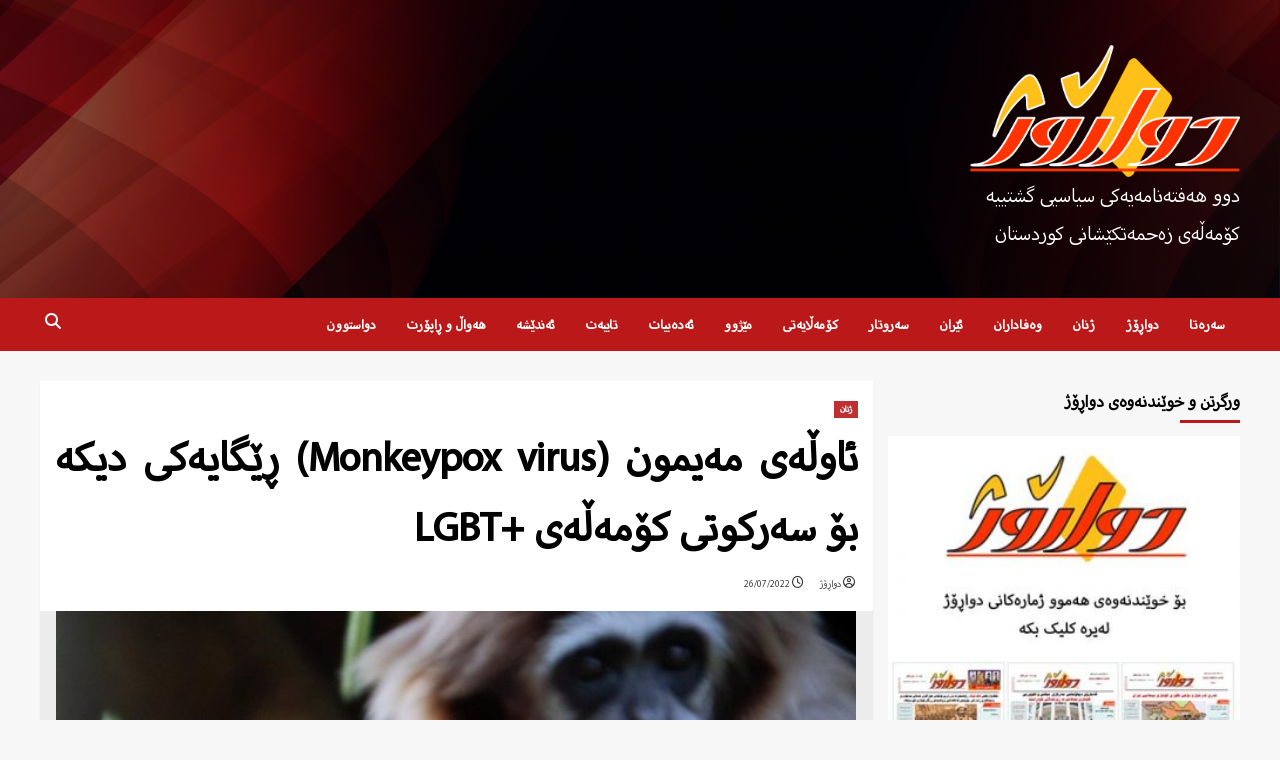

--- FILE ---
content_type: text/html; charset=UTF-8
request_url: https://dwaroj.net/%D8%A6%D8%A7%D9%88%DA%B5%DB%95%DB%8C-%D9%85%DB%95%DB%8C%D9%85%D9%88%D9%86-monkeypox-virus-%DA%95%DB%8E%DA%AF%D8%A7%DB%8C%DB%95%DA%A9%DB%8C-%D8%AF%DB%8C%DA%A9%DB%95-%D8%A8%DB%86-%D8%B3%DB%95%D8%B1
body_size: 20959
content:
<!doctype html>
<html dir="rtl" lang="ckb">
<head>
    <meta charset="UTF-8">
    <meta name="viewport" content="width=device-width, initial-scale=1">
    <link rel="profile" href="http://gmpg.org/xfn/11">
    <meta name='robots' content='index, follow, max-image-preview:large, max-snippet:-1, max-video-preview:-1' />

	<!-- This site is optimized with the Yoast SEO plugin v21.2 - https://yoast.com/wordpress/plugins/seo/ -->
	<title>ئاوڵەی مەیمون (Monkeypox virus) ڕێگایەکی دیکە بۆ سەرکوتی کۆمەڵەی +LGBT &#8902;</title>
	<link rel="canonical" href="https://dwaroj.net/ئاوڵەی-مەیمون-monkeypox-virus-ڕێگایەکی-دیکە-بۆ-سەر" />
	<meta property="og:locale" content="en_US" />
	<meta property="og:type" content="article" />
	<meta property="og:title" content="ئاوڵەی مەیمون (Monkeypox virus) ڕێگایەکی دیکە بۆ سەرکوتی کۆمەڵەی +LGBT &#8902;" />
	<meta property="og:description" content="ئەسعەد دروودی لە ڕۆژانی ڕابردوودا و پاش تۆمارکرانی چەند کەیسێکی ئاوڵەی مەیمون لە مرۆڤدا، دیسان..." />
	<meta property="og:url" content="https://dwaroj.net/ئاوڵەی-مەیمون-monkeypox-virus-ڕێگایەکی-دیکە-بۆ-سەر" />
	<meta property="article:publisher" content="https://www.facebook.com/DwarojKomala/" />
	<meta property="article:published_time" content="2022-07-26T15:08:37+00:00" />
	<meta property="og:image" content="https://dwaroj.net/wp-content/uploads/2022/07/able-maymon.jpg" />
	<meta property="og:image:width" content="1024" />
	<meta property="og:image:height" content="576" />
	<meta property="og:image:type" content="image/jpeg" />
	<meta name="author" content="دواڕۆژ" />
	<meta name="twitter:card" content="summary_large_image" />
	<meta name="twitter:label1" content="Written by" />
	<meta name="twitter:data1" content="دواڕۆژ" />
	<script type="application/ld+json" class="yoast-schema-graph">{"@context":"https://schema.org","@graph":[{"@type":"Article","@id":"https://dwaroj.net/%d8%a6%d8%a7%d9%88%da%b5%db%95%db%8c-%d9%85%db%95%db%8c%d9%85%d9%88%d9%86-monkeypox-virus-%da%95%db%8e%da%af%d8%a7%db%8c%db%95%da%a9%db%8c-%d8%af%db%8c%da%a9%db%95-%d8%a8%db%86-%d8%b3%db%95%d8%b1#article","isPartOf":{"@id":"https://dwaroj.net/%d8%a6%d8%a7%d9%88%da%b5%db%95%db%8c-%d9%85%db%95%db%8c%d9%85%d9%88%d9%86-monkeypox-virus-%da%95%db%8e%da%af%d8%a7%db%8c%db%95%da%a9%db%8c-%d8%af%db%8c%da%a9%db%95-%d8%a8%db%86-%d8%b3%db%95%d8%b1"},"author":{"name":"دواڕۆژ","@id":"https://dwaroj.net/#/schema/person/fe973c0b43140b00c7b6e7ae773bb286"},"headline":"ئاوڵەی مەیمون (Monkeypox virus) ڕێگایەکی دیکە بۆ سەرکوتی کۆمەڵەی +LGBT","datePublished":"2022-07-26T15:08:37+00:00","dateModified":"2022-07-26T15:08:37+00:00","mainEntityOfPage":{"@id":"https://dwaroj.net/%d8%a6%d8%a7%d9%88%da%b5%db%95%db%8c-%d9%85%db%95%db%8c%d9%85%d9%88%d9%86-monkeypox-virus-%da%95%db%8e%da%af%d8%a7%db%8c%db%95%da%a9%db%8c-%d8%af%db%8c%da%a9%db%95-%d8%a8%db%86-%d8%b3%db%95%d8%b1"},"wordCount":43,"publisher":{"@id":"https://dwaroj.net/#organization"},"image":{"@id":"https://dwaroj.net/%d8%a6%d8%a7%d9%88%da%b5%db%95%db%8c-%d9%85%db%95%db%8c%d9%85%d9%88%d9%86-monkeypox-virus-%da%95%db%8e%da%af%d8%a7%db%8c%db%95%da%a9%db%8c-%d8%af%db%8c%da%a9%db%95-%d8%a8%db%86-%d8%b3%db%95%d8%b1#primaryimage"},"thumbnailUrl":"https://dwaroj.net/wp-content/uploads/2022/07/able-maymon.jpg","articleSection":["ژنان"],"inLanguage":"ckb"},{"@type":"WebPage","@id":"https://dwaroj.net/%d8%a6%d8%a7%d9%88%da%b5%db%95%db%8c-%d9%85%db%95%db%8c%d9%85%d9%88%d9%86-monkeypox-virus-%da%95%db%8e%da%af%d8%a7%db%8c%db%95%da%a9%db%8c-%d8%af%db%8c%da%a9%db%95-%d8%a8%db%86-%d8%b3%db%95%d8%b1","url":"https://dwaroj.net/%d8%a6%d8%a7%d9%88%da%b5%db%95%db%8c-%d9%85%db%95%db%8c%d9%85%d9%88%d9%86-monkeypox-virus-%da%95%db%8e%da%af%d8%a7%db%8c%db%95%da%a9%db%8c-%d8%af%db%8c%da%a9%db%95-%d8%a8%db%86-%d8%b3%db%95%d8%b1","name":"ئاوڵەی مەیمون (Monkeypox virus) ڕێگایەکی دیکە بۆ سەرکوتی کۆمەڵەی +LGBT &#8902;","isPartOf":{"@id":"https://dwaroj.net/#website"},"primaryImageOfPage":{"@id":"https://dwaroj.net/%d8%a6%d8%a7%d9%88%da%b5%db%95%db%8c-%d9%85%db%95%db%8c%d9%85%d9%88%d9%86-monkeypox-virus-%da%95%db%8e%da%af%d8%a7%db%8c%db%95%da%a9%db%8c-%d8%af%db%8c%da%a9%db%95-%d8%a8%db%86-%d8%b3%db%95%d8%b1#primaryimage"},"image":{"@id":"https://dwaroj.net/%d8%a6%d8%a7%d9%88%da%b5%db%95%db%8c-%d9%85%db%95%db%8c%d9%85%d9%88%d9%86-monkeypox-virus-%da%95%db%8e%da%af%d8%a7%db%8c%db%95%da%a9%db%8c-%d8%af%db%8c%da%a9%db%95-%d8%a8%db%86-%d8%b3%db%95%d8%b1#primaryimage"},"thumbnailUrl":"https://dwaroj.net/wp-content/uploads/2022/07/able-maymon.jpg","datePublished":"2022-07-26T15:08:37+00:00","dateModified":"2022-07-26T15:08:37+00:00","breadcrumb":{"@id":"https://dwaroj.net/%d8%a6%d8%a7%d9%88%da%b5%db%95%db%8c-%d9%85%db%95%db%8c%d9%85%d9%88%d9%86-monkeypox-virus-%da%95%db%8e%da%af%d8%a7%db%8c%db%95%da%a9%db%8c-%d8%af%db%8c%da%a9%db%95-%d8%a8%db%86-%d8%b3%db%95%d8%b1#breadcrumb"},"inLanguage":"ckb","potentialAction":[{"@type":"ReadAction","target":["https://dwaroj.net/%d8%a6%d8%a7%d9%88%da%b5%db%95%db%8c-%d9%85%db%95%db%8c%d9%85%d9%88%d9%86-monkeypox-virus-%da%95%db%8e%da%af%d8%a7%db%8c%db%95%da%a9%db%8c-%d8%af%db%8c%da%a9%db%95-%d8%a8%db%86-%d8%b3%db%95%d8%b1"]}]},{"@type":"ImageObject","inLanguage":"ckb","@id":"https://dwaroj.net/%d8%a6%d8%a7%d9%88%da%b5%db%95%db%8c-%d9%85%db%95%db%8c%d9%85%d9%88%d9%86-monkeypox-virus-%da%95%db%8e%da%af%d8%a7%db%8c%db%95%da%a9%db%8c-%d8%af%db%8c%da%a9%db%95-%d8%a8%db%86-%d8%b3%db%95%d8%b1#primaryimage","url":"https://dwaroj.net/wp-content/uploads/2022/07/able-maymon.jpg","contentUrl":"https://dwaroj.net/wp-content/uploads/2022/07/able-maymon.jpg","width":1024,"height":576},{"@type":"BreadcrumbList","@id":"https://dwaroj.net/%d8%a6%d8%a7%d9%88%da%b5%db%95%db%8c-%d9%85%db%95%db%8c%d9%85%d9%88%d9%86-monkeypox-virus-%da%95%db%8e%da%af%d8%a7%db%8c%db%95%da%a9%db%8c-%d8%af%db%8c%da%a9%db%95-%d8%a8%db%86-%d8%b3%db%95%d8%b1#breadcrumb","itemListElement":[{"@type":"ListItem","position":1,"name":"Home","item":"https://dwaroj.net/"},{"@type":"ListItem","position":2,"name":"Blog","item":"https://dwaroj.net/blog"},{"@type":"ListItem","position":3,"name":"ئاوڵەی مەیمون (Monkeypox virus) ڕێگایەکی دیکە بۆ سەرکوتی کۆمەڵەی +LGBT"}]},{"@type":"WebSite","@id":"https://dwaroj.net/#website","url":"https://dwaroj.net/","name":"دواڕۆژ","description":"دوو هەفتەنامەیەکی سیاسیی گشتییە کۆمەڵەی زەحمەتکێشانی کوردستان","publisher":{"@id":"https://dwaroj.net/#organization"},"potentialAction":[{"@type":"SearchAction","target":{"@type":"EntryPoint","urlTemplate":"https://dwaroj.net/?s={search_term_string}"},"query-input":"required name=search_term_string"}],"inLanguage":"ckb"},{"@type":"Organization","@id":"https://dwaroj.net/#organization","name":"دواڕۆژ","url":"https://dwaroj.net/","logo":{"@type":"ImageObject","inLanguage":"ckb","@id":"https://dwaroj.net/#/schema/logo/image/","url":"https://dwaroj.net/wp-content/uploads/2020/10/Logo.png","contentUrl":"https://dwaroj.net/wp-content/uploads/2020/10/Logo.png","width":512,"height":512,"caption":"دواڕۆژ"},"image":{"@id":"https://dwaroj.net/#/schema/logo/image/"},"sameAs":["https://www.facebook.com/DwarojKomala/","https://www.instagram.com/dwaroj_komala/"]},{"@type":"Person","@id":"https://dwaroj.net/#/schema/person/fe973c0b43140b00c7b6e7ae773bb286","name":"دواڕۆژ","image":{"@type":"ImageObject","inLanguage":"ckb","@id":"https://dwaroj.net/#/schema/person/image/","url":"https://dwaroj.net/wp-content/uploads/2020/10/Logo_noBG-150x150.png","contentUrl":"https://dwaroj.net/wp-content/uploads/2020/10/Logo_noBG-150x150.png","caption":"دواڕۆژ"},"sameAs":["https://dwaroj.net/"],"url":"https://dwaroj.net/author/dwaroj"}]}</script>
	<!-- / Yoast SEO plugin. -->


<link rel='dns-prefetch' href='//fonts.googleapis.com' />
<link rel="alternate" type="application/rss+xml" title="Feed ـی  &raquo;" href="https://dwaroj.net/feed" />
<link rel="alternate" type="application/rss+xml" title="Feed ـی لێدوانەکانی  &raquo;" href="https://dwaroj.net/comments/feed" />
<script type="text/javascript">
/* <![CDATA[ */
window._wpemojiSettings = {"baseUrl":"https:\/\/s.w.org\/images\/core\/emoji\/15.0.3\/72x72\/","ext":".png","svgUrl":"https:\/\/s.w.org\/images\/core\/emoji\/15.0.3\/svg\/","svgExt":".svg","source":{"concatemoji":"https:\/\/dwaroj.net\/wp-includes\/js\/wp-emoji-release.min.js?ver=6.5.7"}};
/*! This file is auto-generated */
!function(i,n){var o,s,e;function c(e){try{var t={supportTests:e,timestamp:(new Date).valueOf()};sessionStorage.setItem(o,JSON.stringify(t))}catch(e){}}function p(e,t,n){e.clearRect(0,0,e.canvas.width,e.canvas.height),e.fillText(t,0,0);var t=new Uint32Array(e.getImageData(0,0,e.canvas.width,e.canvas.height).data),r=(e.clearRect(0,0,e.canvas.width,e.canvas.height),e.fillText(n,0,0),new Uint32Array(e.getImageData(0,0,e.canvas.width,e.canvas.height).data));return t.every(function(e,t){return e===r[t]})}function u(e,t,n){switch(t){case"flag":return n(e,"\ud83c\udff3\ufe0f\u200d\u26a7\ufe0f","\ud83c\udff3\ufe0f\u200b\u26a7\ufe0f")?!1:!n(e,"\ud83c\uddfa\ud83c\uddf3","\ud83c\uddfa\u200b\ud83c\uddf3")&&!n(e,"\ud83c\udff4\udb40\udc67\udb40\udc62\udb40\udc65\udb40\udc6e\udb40\udc67\udb40\udc7f","\ud83c\udff4\u200b\udb40\udc67\u200b\udb40\udc62\u200b\udb40\udc65\u200b\udb40\udc6e\u200b\udb40\udc67\u200b\udb40\udc7f");case"emoji":return!n(e,"\ud83d\udc26\u200d\u2b1b","\ud83d\udc26\u200b\u2b1b")}return!1}function f(e,t,n){var r="undefined"!=typeof WorkerGlobalScope&&self instanceof WorkerGlobalScope?new OffscreenCanvas(300,150):i.createElement("canvas"),a=r.getContext("2d",{willReadFrequently:!0}),o=(a.textBaseline="top",a.font="600 32px Arial",{});return e.forEach(function(e){o[e]=t(a,e,n)}),o}function t(e){var t=i.createElement("script");t.src=e,t.defer=!0,i.head.appendChild(t)}"undefined"!=typeof Promise&&(o="wpEmojiSettingsSupports",s=["flag","emoji"],n.supports={everything:!0,everythingExceptFlag:!0},e=new Promise(function(e){i.addEventListener("DOMContentLoaded",e,{once:!0})}),new Promise(function(t){var n=function(){try{var e=JSON.parse(sessionStorage.getItem(o));if("object"==typeof e&&"number"==typeof e.timestamp&&(new Date).valueOf()<e.timestamp+604800&&"object"==typeof e.supportTests)return e.supportTests}catch(e){}return null}();if(!n){if("undefined"!=typeof Worker&&"undefined"!=typeof OffscreenCanvas&&"undefined"!=typeof URL&&URL.createObjectURL&&"undefined"!=typeof Blob)try{var e="postMessage("+f.toString()+"("+[JSON.stringify(s),u.toString(),p.toString()].join(",")+"));",r=new Blob([e],{type:"text/javascript"}),a=new Worker(URL.createObjectURL(r),{name:"wpTestEmojiSupports"});return void(a.onmessage=function(e){c(n=e.data),a.terminate(),t(n)})}catch(e){}c(n=f(s,u,p))}t(n)}).then(function(e){for(var t in e)n.supports[t]=e[t],n.supports.everything=n.supports.everything&&n.supports[t],"flag"!==t&&(n.supports.everythingExceptFlag=n.supports.everythingExceptFlag&&n.supports[t]);n.supports.everythingExceptFlag=n.supports.everythingExceptFlag&&!n.supports.flag,n.DOMReady=!1,n.readyCallback=function(){n.DOMReady=!0}}).then(function(){return e}).then(function(){var e;n.supports.everything||(n.readyCallback(),(e=n.source||{}).concatemoji?t(e.concatemoji):e.wpemoji&&e.twemoji&&(t(e.twemoji),t(e.wpemoji)))}))}((window,document),window._wpemojiSettings);
/* ]]> */
</script>
<link rel='stylesheet' id='blockspare-frontend-block-style-css-css' href='https://dwaroj.net/wp-content/plugins/blockspare/dist/style-blocks.css?ver=6.5.7' type='text/css' media='all' />
<link rel='stylesheet' id='latest-posts-block-fontawesome-front-css' href='https://dwaroj.net/wp-content/plugins/latest-posts-block-lite/src/assets/fontawesome/css/all.css?ver=1696174907' type='text/css' media='all' />
<link rel='stylesheet' id='latest-posts-block-frontend-block-style-css-css' href='https://dwaroj.net/wp-content/plugins/latest-posts-block-lite/dist/blocks.style.build.css?ver=6.5.7' type='text/css' media='all' />
<link rel='stylesheet' id='magic-content-box-blocks-fontawesome-front-css' href='https://dwaroj.net/wp-content/plugins/magic-content-box-lite/src/assets/fontawesome/css/all.css?ver=1696174909' type='text/css' media='all' />
<link rel='stylesheet' id='magic-content-box-frontend-block-style-css-css' href='https://dwaroj.net/wp-content/plugins/magic-content-box-lite/dist/blocks.style.build.css?ver=6.5.7' type='text/css' media='all' />
<style id='wp-emoji-styles-inline-css' type='text/css'>

	img.wp-smiley, img.emoji {
		display: inline !important;
		border: none !important;
		box-shadow: none !important;
		height: 1em !important;
		width: 1em !important;
		margin: 0 0.07em !important;
		vertical-align: -0.1em !important;
		background: none !important;
		padding: 0 !important;
	}
</style>
<link rel='stylesheet' id='wp-block-library-rtl-css' href='https://dwaroj.net/wp-includes/css/dist/block-library/style-rtl.min.css?ver=6.5.7' type='text/css' media='all' />
<link rel='stylesheet' id='fontawesome-css' href='https://dwaroj.net/wp-content/plugins/blockspare/assets/fontawesome/css/all.css?ver=6.5.7' type='text/css' media='all' />
<style id='classic-theme-styles-inline-css' type='text/css'>
/*! This file is auto-generated */
.wp-block-button__link{color:#fff;background-color:#32373c;border-radius:9999px;box-shadow:none;text-decoration:none;padding:calc(.667em + 2px) calc(1.333em + 2px);font-size:1.125em}.wp-block-file__button{background:#32373c;color:#fff;text-decoration:none}
</style>
<style id='global-styles-inline-css' type='text/css'>
body{--wp--preset--color--black: #000000;--wp--preset--color--cyan-bluish-gray: #abb8c3;--wp--preset--color--white: #ffffff;--wp--preset--color--pale-pink: #f78da7;--wp--preset--color--vivid-red: #cf2e2e;--wp--preset--color--luminous-vivid-orange: #ff6900;--wp--preset--color--luminous-vivid-amber: #fcb900;--wp--preset--color--light-green-cyan: #7bdcb5;--wp--preset--color--vivid-green-cyan: #00d084;--wp--preset--color--pale-cyan-blue: #8ed1fc;--wp--preset--color--vivid-cyan-blue: #0693e3;--wp--preset--color--vivid-purple: #9b51e0;--wp--preset--gradient--vivid-cyan-blue-to-vivid-purple: linear-gradient(135deg,rgba(6,147,227,1) 0%,rgb(155,81,224) 100%);--wp--preset--gradient--light-green-cyan-to-vivid-green-cyan: linear-gradient(135deg,rgb(122,220,180) 0%,rgb(0,208,130) 100%);--wp--preset--gradient--luminous-vivid-amber-to-luminous-vivid-orange: linear-gradient(135deg,rgba(252,185,0,1) 0%,rgba(255,105,0,1) 100%);--wp--preset--gradient--luminous-vivid-orange-to-vivid-red: linear-gradient(135deg,rgba(255,105,0,1) 0%,rgb(207,46,46) 100%);--wp--preset--gradient--very-light-gray-to-cyan-bluish-gray: linear-gradient(135deg,rgb(238,238,238) 0%,rgb(169,184,195) 100%);--wp--preset--gradient--cool-to-warm-spectrum: linear-gradient(135deg,rgb(74,234,220) 0%,rgb(151,120,209) 20%,rgb(207,42,186) 40%,rgb(238,44,130) 60%,rgb(251,105,98) 80%,rgb(254,248,76) 100%);--wp--preset--gradient--blush-light-purple: linear-gradient(135deg,rgb(255,206,236) 0%,rgb(152,150,240) 100%);--wp--preset--gradient--blush-bordeaux: linear-gradient(135deg,rgb(254,205,165) 0%,rgb(254,45,45) 50%,rgb(107,0,62) 100%);--wp--preset--gradient--luminous-dusk: linear-gradient(135deg,rgb(255,203,112) 0%,rgb(199,81,192) 50%,rgb(65,88,208) 100%);--wp--preset--gradient--pale-ocean: linear-gradient(135deg,rgb(255,245,203) 0%,rgb(182,227,212) 50%,rgb(51,167,181) 100%);--wp--preset--gradient--electric-grass: linear-gradient(135deg,rgb(202,248,128) 0%,rgb(113,206,126) 100%);--wp--preset--gradient--midnight: linear-gradient(135deg,rgb(2,3,129) 0%,rgb(40,116,252) 100%);--wp--preset--font-size--small: 13px;--wp--preset--font-size--medium: 20px;--wp--preset--font-size--large: 36px;--wp--preset--font-size--x-large: 42px;--wp--preset--spacing--20: 0.44rem;--wp--preset--spacing--30: 0.67rem;--wp--preset--spacing--40: 1rem;--wp--preset--spacing--50: 1.5rem;--wp--preset--spacing--60: 2.25rem;--wp--preset--spacing--70: 3.38rem;--wp--preset--spacing--80: 5.06rem;--wp--preset--shadow--natural: 6px 6px 9px rgba(0, 0, 0, 0.2);--wp--preset--shadow--deep: 12px 12px 50px rgba(0, 0, 0, 0.4);--wp--preset--shadow--sharp: 6px 6px 0px rgba(0, 0, 0, 0.2);--wp--preset--shadow--outlined: 6px 6px 0px -3px rgba(255, 255, 255, 1), 6px 6px rgba(0, 0, 0, 1);--wp--preset--shadow--crisp: 6px 6px 0px rgba(0, 0, 0, 1);}:where(.is-layout-flex){gap: 0.5em;}:where(.is-layout-grid){gap: 0.5em;}body .is-layout-flex{display: flex;}body .is-layout-flex{flex-wrap: wrap;align-items: center;}body .is-layout-flex > *{margin: 0;}body .is-layout-grid{display: grid;}body .is-layout-grid > *{margin: 0;}:where(.wp-block-columns.is-layout-flex){gap: 2em;}:where(.wp-block-columns.is-layout-grid){gap: 2em;}:where(.wp-block-post-template.is-layout-flex){gap: 1.25em;}:where(.wp-block-post-template.is-layout-grid){gap: 1.25em;}.has-black-color{color: var(--wp--preset--color--black) !important;}.has-cyan-bluish-gray-color{color: var(--wp--preset--color--cyan-bluish-gray) !important;}.has-white-color{color: var(--wp--preset--color--white) !important;}.has-pale-pink-color{color: var(--wp--preset--color--pale-pink) !important;}.has-vivid-red-color{color: var(--wp--preset--color--vivid-red) !important;}.has-luminous-vivid-orange-color{color: var(--wp--preset--color--luminous-vivid-orange) !important;}.has-luminous-vivid-amber-color{color: var(--wp--preset--color--luminous-vivid-amber) !important;}.has-light-green-cyan-color{color: var(--wp--preset--color--light-green-cyan) !important;}.has-vivid-green-cyan-color{color: var(--wp--preset--color--vivid-green-cyan) !important;}.has-pale-cyan-blue-color{color: var(--wp--preset--color--pale-cyan-blue) !important;}.has-vivid-cyan-blue-color{color: var(--wp--preset--color--vivid-cyan-blue) !important;}.has-vivid-purple-color{color: var(--wp--preset--color--vivid-purple) !important;}.has-black-background-color{background-color: var(--wp--preset--color--black) !important;}.has-cyan-bluish-gray-background-color{background-color: var(--wp--preset--color--cyan-bluish-gray) !important;}.has-white-background-color{background-color: var(--wp--preset--color--white) !important;}.has-pale-pink-background-color{background-color: var(--wp--preset--color--pale-pink) !important;}.has-vivid-red-background-color{background-color: var(--wp--preset--color--vivid-red) !important;}.has-luminous-vivid-orange-background-color{background-color: var(--wp--preset--color--luminous-vivid-orange) !important;}.has-luminous-vivid-amber-background-color{background-color: var(--wp--preset--color--luminous-vivid-amber) !important;}.has-light-green-cyan-background-color{background-color: var(--wp--preset--color--light-green-cyan) !important;}.has-vivid-green-cyan-background-color{background-color: var(--wp--preset--color--vivid-green-cyan) !important;}.has-pale-cyan-blue-background-color{background-color: var(--wp--preset--color--pale-cyan-blue) !important;}.has-vivid-cyan-blue-background-color{background-color: var(--wp--preset--color--vivid-cyan-blue) !important;}.has-vivid-purple-background-color{background-color: var(--wp--preset--color--vivid-purple) !important;}.has-black-border-color{border-color: var(--wp--preset--color--black) !important;}.has-cyan-bluish-gray-border-color{border-color: var(--wp--preset--color--cyan-bluish-gray) !important;}.has-white-border-color{border-color: var(--wp--preset--color--white) !important;}.has-pale-pink-border-color{border-color: var(--wp--preset--color--pale-pink) !important;}.has-vivid-red-border-color{border-color: var(--wp--preset--color--vivid-red) !important;}.has-luminous-vivid-orange-border-color{border-color: var(--wp--preset--color--luminous-vivid-orange) !important;}.has-luminous-vivid-amber-border-color{border-color: var(--wp--preset--color--luminous-vivid-amber) !important;}.has-light-green-cyan-border-color{border-color: var(--wp--preset--color--light-green-cyan) !important;}.has-vivid-green-cyan-border-color{border-color: var(--wp--preset--color--vivid-green-cyan) !important;}.has-pale-cyan-blue-border-color{border-color: var(--wp--preset--color--pale-cyan-blue) !important;}.has-vivid-cyan-blue-border-color{border-color: var(--wp--preset--color--vivid-cyan-blue) !important;}.has-vivid-purple-border-color{border-color: var(--wp--preset--color--vivid-purple) !important;}.has-vivid-cyan-blue-to-vivid-purple-gradient-background{background: var(--wp--preset--gradient--vivid-cyan-blue-to-vivid-purple) !important;}.has-light-green-cyan-to-vivid-green-cyan-gradient-background{background: var(--wp--preset--gradient--light-green-cyan-to-vivid-green-cyan) !important;}.has-luminous-vivid-amber-to-luminous-vivid-orange-gradient-background{background: var(--wp--preset--gradient--luminous-vivid-amber-to-luminous-vivid-orange) !important;}.has-luminous-vivid-orange-to-vivid-red-gradient-background{background: var(--wp--preset--gradient--luminous-vivid-orange-to-vivid-red) !important;}.has-very-light-gray-to-cyan-bluish-gray-gradient-background{background: var(--wp--preset--gradient--very-light-gray-to-cyan-bluish-gray) !important;}.has-cool-to-warm-spectrum-gradient-background{background: var(--wp--preset--gradient--cool-to-warm-spectrum) !important;}.has-blush-light-purple-gradient-background{background: var(--wp--preset--gradient--blush-light-purple) !important;}.has-blush-bordeaux-gradient-background{background: var(--wp--preset--gradient--blush-bordeaux) !important;}.has-luminous-dusk-gradient-background{background: var(--wp--preset--gradient--luminous-dusk) !important;}.has-pale-ocean-gradient-background{background: var(--wp--preset--gradient--pale-ocean) !important;}.has-electric-grass-gradient-background{background: var(--wp--preset--gradient--electric-grass) !important;}.has-midnight-gradient-background{background: var(--wp--preset--gradient--midnight) !important;}.has-small-font-size{font-size: var(--wp--preset--font-size--small) !important;}.has-medium-font-size{font-size: var(--wp--preset--font-size--medium) !important;}.has-large-font-size{font-size: var(--wp--preset--font-size--large) !important;}.has-x-large-font-size{font-size: var(--wp--preset--font-size--x-large) !important;}
.wp-block-navigation a:where(:not(.wp-element-button)){color: inherit;}
:where(.wp-block-post-template.is-layout-flex){gap: 1.25em;}:where(.wp-block-post-template.is-layout-grid){gap: 1.25em;}
:where(.wp-block-columns.is-layout-flex){gap: 2em;}:where(.wp-block-columns.is-layout-grid){gap: 2em;}
.wp-block-pullquote{font-size: 1.5em;line-height: 1.6;}
</style>
<link rel='stylesheet' id='uaf_client_css-css' href='https://dwaroj.net/wp-content/uploads/useanyfont/uaf.css?ver=1689793598' type='text/css' media='all' />
<link rel='stylesheet' id='ppress-frontend-css' href='https://dwaroj.net/wp-content/plugins/wp-user-avatar/assets/css/frontend.min.css?ver=4.13.3' type='text/css' media='all' />
<link rel='stylesheet' id='ppress-flatpickr-css' href='https://dwaroj.net/wp-content/plugins/wp-user-avatar/assets/flatpickr/flatpickr.min.css?ver=4.13.3' type='text/css' media='all' />
<link rel='stylesheet' id='ppress-select2-css' href='https://dwaroj.net/wp-content/plugins/wp-user-avatar/assets/select2/select2.min.css?ver=6.5.7' type='text/css' media='all' />
<link rel='stylesheet' id='covernews-icons-css' href='https://dwaroj.net/wp-content/themes/covernews/assets/covernews-icons/style.css?ver=6.5.7' type='text/css' media='all' />
<link rel='stylesheet' id='bootstrap-css' href='https://dwaroj.net/wp-content/themes/covernews/assets/bootstrap/css/bootstrap.min.css?ver=6.5.7' type='text/css' media='all' />
<link rel='stylesheet' id='covernews-google-fonts-css' href='https://fonts.googleapis.com/css?family=Source%20Sans%20Pro:400,700|Lato:400,700&#038;subset=latin,latin-ext' type='text/css' media='all' />
<link rel='stylesheet' id='covernews-style-css' href='https://dwaroj.net/wp-content/themes/covernews/style.min.css?ver=4.5.1' type='text/css' media='all' />
<script type="text/javascript" src="https://dwaroj.net/wp-includes/js/jquery/jquery.min.js?ver=3.7.1" id="jquery-core-js"></script>
<script type="text/javascript" src="https://dwaroj.net/wp-includes/js/jquery/jquery-migrate.min.js?ver=3.4.1" id="jquery-migrate-js"></script>
<script type="text/javascript" src="https://dwaroj.net/wp-content/plugins/blockspare/assets/js/countup/waypoints.min.js?ver=6.5.7" id="waypoint-js"></script>
<script type="text/javascript" src="https://dwaroj.net/wp-content/plugins/blockspare/assets/js/countup/jquery.counterup.min.js?ver=1" id="countup-js"></script>
<script type="text/javascript" src="https://dwaroj.net/wp-content/plugins/wp-user-avatar/assets/flatpickr/flatpickr.min.js?ver=4.13.3" id="ppress-flatpickr-js"></script>
<script type="text/javascript" src="https://dwaroj.net/wp-content/plugins/wp-user-avatar/assets/select2/select2.min.js?ver=4.13.3" id="ppress-select2-js"></script>
<link rel="https://api.w.org/" href="https://dwaroj.net/wp-json/" /><link rel="alternate" type="application/json" href="https://dwaroj.net/wp-json/wp/v2/posts/1902" /><link rel="EditURI" type="application/rsd+xml" title="RSD" href="https://dwaroj.net/xmlrpc.php?rsd" />
<link rel="stylesheet" href="https://dwaroj.net/wp-content/themes/covernews/rtl.css" type="text/css" media="screen" /><meta name="generator" content="WordPress 6.5.7" />
<link rel='shortlink' href='https://dwaroj.net/?p=1902' />
<link rel="alternate" type="application/json+oembed" href="https://dwaroj.net/wp-json/oembed/1.0/embed?url=https%3A%2F%2Fdwaroj.net%2F%25d8%25a6%25d8%25a7%25d9%2588%25da%25b5%25db%2595%25db%258c-%25d9%2585%25db%2595%25db%258c%25d9%2585%25d9%2588%25d9%2586-monkeypox-virus-%25da%2595%25db%258e%25da%25af%25d8%25a7%25db%258c%25db%2595%25da%25a9%25db%258c-%25d8%25af%25db%258c%25da%25a9%25db%2595-%25d8%25a8%25db%2586-%25d8%25b3%25db%2595%25d8%25b1" />
<link rel="alternate" type="text/xml+oembed" href="https://dwaroj.net/wp-json/oembed/1.0/embed?url=https%3A%2F%2Fdwaroj.net%2F%25d8%25a6%25d8%25a7%25d9%2588%25da%25b5%25db%2595%25db%258c-%25d9%2585%25db%2595%25db%258c%25d9%2585%25d9%2588%25d9%2586-monkeypox-virus-%25da%2595%25db%258e%25da%25af%25d8%25a7%25db%258c%25db%2595%25da%25a9%25db%258c-%25d8%25af%25db%258c%25da%25a9%25db%2595-%25d8%25a8%25db%2586-%25d8%25b3%25db%2595%25d8%25b1&#038;format=xml" />
        <style type="text/css">
                        .site-title a,
            .site-header .site-branding .site-title a:visited,
            .site-header .site-branding .site-title a:hover,
            .site-description {
                color: #ffffff;
            }

            .site-branding .site-title {
                font-size: 37px;
            }

            @media only screen and (max-width: 640px) {
                .header-layout-3 .site-header .site-branding .site-title,
                .site-branding .site-title {
                    font-size: 60px;

                }
              }   

           @media only screen and (max-width: 375px) {
               .header-layout-3 .site-header .site-branding .site-title,
               .site-branding .site-title {
                        font-size: 50px;

                    }
                }
                
                    @media (min-width: 768px){
            .elementor-default .elementor-section.elementor-section-full_width > .elementor-container,
            .elementor-page .elementor-section.elementor-section-full_width > .elementor-container,
            .elementor-default .elementor-section.elementor-section-boxed > .elementor-container,
            .elementor-page .elementor-section.elementor-section-boxed > .elementor-container {
                max-width: 730px;
            }
        }
        @media (min-width: 992px){
            .elementor-default .elementor-section.elementor-section-full_width > .elementor-container,
            .elementor-page .elementor-section.elementor-section-full_width > .elementor-container,
            .elementor-default .elementor-section.elementor-section-boxed > .elementor-container,
            .elementor-page .elementor-section.elementor-section-boxed > .elementor-container {
                max-width: 950px;
            }
        }
        @media only screen and (min-width: 1401px){
            .elementor-default .elementor-section.elementor-section-full_width > .elementor-container,
            .elementor-page .elementor-section.elementor-section-full_width > .elementor-container,
            .elementor-default .elementor-section.elementor-section-boxed > .elementor-container,
            .elementor-page .elementor-section.elementor-section-boxed > .elementor-container {
                max-width: 1180px;
            }
        }
        @media only screen and (min-width: 1200px) and (max-width: 1400px){
            .elementor-default .elementor-section.elementor-section-full_width > .elementor-container,
            .elementor-page .elementor-section.elementor-section-full_width > .elementor-container,
            .elementor-default .elementor-section.elementor-section-boxed > .elementor-container,
            .elementor-page .elementor-section.elementor-section-boxed > .elementor-container {
                max-width: 1160px;
            }
        }
        @media (min-width: 1680px){            
            .elementor-default .elementor-section.elementor-section-full_width > .elementor-container,
            .elementor-page .elementor-section.elementor-section-full_width > .elementor-container,
            .elementor-default .elementor-section.elementor-section-boxed > .elementor-container,
            .elementor-page .elementor-section.elementor-section-boxed > .elementor-container {
                max-width: 1580px;
            }
        }
        
        .align-content-left .elementor-section-stretched,
        .align-content-right .elementor-section-stretched {
            max-width: 100%;
            left: 0 !important;
        }


        </style>
        <link rel="icon" href="https://dwaroj.net/wp-content/uploads/2020/10/cropped-Logo-32x32.png" sizes="32x32" />
<link rel="icon" href="https://dwaroj.net/wp-content/uploads/2020/10/cropped-Logo-192x192.png" sizes="192x192" />
<link rel="apple-touch-icon" href="https://dwaroj.net/wp-content/uploads/2020/10/cropped-Logo-180x180.png" />
<meta name="msapplication-TileImage" content="https://dwaroj.net/wp-content/uploads/2020/10/cropped-Logo-270x270.png" />
		<style type="text/css" id="wp-custom-css">
			.site-info {
	direction: ltr;
}

h1.entry-title {
    font-size: 1.6em;
    line-height: 1.4;
    text-align: justify;
}
.entry-content p {
    font-size: 1.1em;
    text-align: justify!important;
}
.post-thumbnail img {
    width: 100%;
    max-height: 450px;
    object-fit: contain;
    background: #ececec;
}
body.rtl .main-navigation .menu ul.menu-desktop > li > a {
    padding-left: 15px;
    padding-right: 15px;
}
.ham {
float: right;
}
p.site-description {
    font-size: 1.5em;
    max-width: 317px;
    margin-right: 0!important;
}
.site-branding img {
    max-width: 270px;
}
#media_image-3 img {
    width: 100%!important;
}
@media only screen and (max-width: 426px) {
	.af-main-banner-latest-posts .latest-posts-grid, article .latest-posts-grid {
    width: 100%;
}
.full-plus-list {
    width: 100%;
}
	.list {
    width: 100%;
}
}
		</style>
		</head>

<body class="rtl post-template-default single single-post postid-1902 single-format-standard wp-custom-logo wp-embed-responsive default-content-layout scrollup-sticky-header aft-sticky-header aft-sticky-sidebar default aft-main-banner-slider-editors-picks-trending single-content-mode-default header-image-default align-content-left aft-and">

    <div id="af-preloader">
        <div id="loader-wrapper">
            <div id="loader"></div>
        </div>
    </div>

<div id="page" class="site">
    <a class="skip-link screen-reader-text" href="#content">Skip to content</a>

<div class="header-layout-1">
        <header id="masthead" class="site-header">
                <div class="masthead-banner data-bg" data-background="https://dwaroj.net/wp-content/uploads/2020/10/cropped-Cover.png">
            <div class="container">
                <div class="row">
                    <div class="col-md-4">
                        <div class="site-branding">
                            <a href="https://dwaroj.net/" class="custom-logo-link" rel="home"><img width="1389" height="680" src="https://dwaroj.net/wp-content/uploads/2020/10/cropped-Logo-white.png" class="custom-logo" alt="" decoding="async" fetchpriority="high" srcset="https://dwaroj.net/wp-content/uploads/2020/10/cropped-Logo-white.png 1389w, https://dwaroj.net/wp-content/uploads/2020/10/cropped-Logo-white-300x147.png 300w, https://dwaroj.net/wp-content/uploads/2020/10/cropped-Logo-white-1024x501.png 1024w, https://dwaroj.net/wp-content/uploads/2020/10/cropped-Logo-white-768x376.png 768w" sizes="(max-width: 1389px) 100vw, 1389px" /></a>                                <p class="site-title font-family-1">
                                    <a href="https://dwaroj.net/" rel="home"></a>
                                </p>
                            
                                                            <p class="site-description">دوو هەفتەنامەیەکی سیاسیی گشتییە کۆمەڵەی زەحمەتکێشانی کوردستان</p>
                                                    </div>
                    </div>
                    <div class="col-md-8">
                                            </div>
                </div>
            </div>
        </div>
        <nav id="site-navigation" class="main-navigation">
            <div class="container">
                <div class="row">
                    <div class="kol-12">
                        <div class="navigation-container">

                            <div class="main-navigation-container-items-wrapper">

                                <span class="toggle-menu" aria-controls="primary-menu" aria-expanded="false">
                                    <a href="javascript:void(0)" class="aft-void-menu">
                                        <span class="screen-reader-text">Primary Menu</span>
                                        <i class="ham"></i>
                                    </a>
                                </span>
                                <span class="af-mobile-site-title-wrap">
                                    <a href="https://dwaroj.net/" class="custom-logo-link" rel="home"><img width="1389" height="680" src="https://dwaroj.net/wp-content/uploads/2020/10/cropped-Logo-white.png" class="custom-logo" alt="" decoding="async" srcset="https://dwaroj.net/wp-content/uploads/2020/10/cropped-Logo-white.png 1389w, https://dwaroj.net/wp-content/uploads/2020/10/cropped-Logo-white-300x147.png 300w, https://dwaroj.net/wp-content/uploads/2020/10/cropped-Logo-white-1024x501.png 1024w, https://dwaroj.net/wp-content/uploads/2020/10/cropped-Logo-white-768x376.png 768w" sizes="(max-width: 1389px) 100vw, 1389px" /></a>                                    <p class="site-title font-family-1">
                                        <a href="https://dwaroj.net/" rel="home"></a>
                                    </p>
                                </span>
                                <div class="menu main-menu"><ul id="primary-menu" class="menu"><li id="menu-item-91" class="menu-item menu-item-type-custom menu-item-object-custom menu-item-home menu-item-91"><a title="سەرەتا" href="https://dwaroj.net/">سەرەتا</a></li>
<li id="menu-item-692" class="menu-item menu-item-type-taxonomy menu-item-object-category menu-item-692"><a href="https://dwaroj.net/category/%d8%af%d9%88%d8%a7%da%95%db%86%da%98">دواڕۆژ</a></li>
<li id="menu-item-599" class="menu-item menu-item-type-taxonomy menu-item-object-category current-post-ancestor current-menu-parent current-post-parent menu-item-599"><a href="https://dwaroj.net/category/%da%98%d9%86%d8%a7%d9%86">ژنان</a></li>
<li id="menu-item-600" class="menu-item menu-item-type-taxonomy menu-item-object-category menu-item-600"><a href="https://dwaroj.net/category/%d9%88%db%95%d9%81%d8%a7%d8%af%d8%a7%d8%b1%d9%86">وەفاداران</a></li>
<li id="menu-item-601" class="menu-item menu-item-type-taxonomy menu-item-object-category menu-item-601"><a href="https://dwaroj.net/category/%d8%a6%db%8e%d8%b1%d8%a7%d9%86">ئێران</a></li>
<li id="menu-item-598" class="menu-item menu-item-type-taxonomy menu-item-object-category menu-item-598"><a href="https://dwaroj.net/category/%d8%b3%db%95%d8%b1%d9%88%d8%aa%d8%a7%d8%b1">سەروتار</a></li>
<li id="menu-item-605" class="menu-item menu-item-type-taxonomy menu-item-object-category menu-item-605"><a href="https://dwaroj.net/category/%da%a9%db%86%d9%85%db%95%da%b5%d8%a7%db%8c%db%95%d8%aa%db%8c">کۆمەڵایەتی</a></li>
<li id="menu-item-602" class="menu-item menu-item-type-taxonomy menu-item-object-category menu-item-602"><a href="https://dwaroj.net/category/%d9%85%db%8e%da%98%d9%88%d9%88">مێژوو</a></li>
<li id="menu-item-883" class="menu-item menu-item-type-taxonomy menu-item-object-category menu-item-883"><a href="https://dwaroj.net/category/%d8%a6%db%95%d8%af%db%95%d8%a8%db%8c%d8%a7%d8%aa">ئەدەبیات</a></li>
<li id="menu-item-603" class="menu-item menu-item-type-taxonomy menu-item-object-category menu-item-603"><a href="https://dwaroj.net/category/%d8%aa%d8%a7%db%8c%d8%a8%db%95%d8%aa">تایبەت</a></li>
<li id="menu-item-886" class="menu-item menu-item-type-taxonomy menu-item-object-category menu-item-886"><a href="https://dwaroj.net/category/%d8%a6%db%95%d9%86%d8%af%db%8e%d8%b4%db%95">ئەندێشە</a></li>
<li id="menu-item-604" class="menu-item menu-item-type-taxonomy menu-item-object-category menu-item-604"><a href="https://dwaroj.net/category/%d9%87%db%95%d9%88%d8%a7%da%b5-%d9%88-%da%95%d8%a7%d9%be%db%86%d8%b1%d8%aa">هەواڵ و ڕاپۆرت</a></li>
<li id="menu-item-606" class="menu-item menu-item-type-taxonomy menu-item-object-category menu-item-606"><a href="https://dwaroj.net/category/%d8%af%d9%88%d8%a7%d8%b3%d8%aa%d9%88%d9%88%d9%86">دواستوون</a></li>
</ul></div>                            </div>
                            <div class="cart-search">

                                <div class="af-search-wrap">
                                    <div class="search-overlay">
                                        <a href="#" title="Search" class="search-icon">
                                            <i class="fa fa-search"></i>
                                        </a>
                                        <div class="af-search-form">
                                            <form role="search" method="get" class="search-form" action="https://dwaroj.net/">
				<label>
					<span class="screen-reader-text">گەڕان بۆ:</span>
					<input type="search" class="search-field" placeholder="گەڕان &hellip;" value="" name="s" />
				</label>
				<input type="submit" class="search-submit" value="گەڕان" />
			</form>                                        </div>
                                    </div>
                                </div>
                            </div>


                        </div>
                    </div>
                </div>
            </div>
        </nav>
    </header>
</div>

    <div id="content" class="container">
        <div class="section-block-upper row">
                <div id="primary" class="content-area">
                    <main id="main" class="site-main">

                                                    <article id="post-1902" class="af-single-article post-1902 post type-post status-publish format-standard has-post-thumbnail hentry category-54">
                                <div class="entry-content-wrap">
                                    <header class="entry-header">

    <div class="header-details-wrapper">
        <div class="entry-header-details">
                            <div class="figure-categories figure-categories-bg">
                                        <ul class="cat-links"><li class="meta-category">
                             <a class="covernews-categories category-color-1" href="https://dwaroj.net/category/%da%98%d9%86%d8%a7%d9%86" alt="View all posts in ژنان"> 
                                 ژنان
                             </a>
                        </li></ul>                </div>
                        <h1 class="entry-title">ئاوڵەی مەیمون (Monkeypox virus) ڕێگایەکی دیکە بۆ سەرکوتی کۆمەڵەی +LGBT</h1>
            
                
        <span class="author-links">
           
                            
                <span class="item-metadata posts-author">
                <i class="far fa-user-circle"></i>
                                <a href="https://dwaroj.net/author/dwaroj">
                    دواڕۆژ                </a>
                       </span>
                         <span class="item-metadata posts-date">
    <i class="far fa-clock"></i>
    <a href="https://dwaroj.net/2022/07"> 
        26/07/2022        </a>
</span>
                </span>
                        

                    </div>
    </div>

        <div class="aft-post-thumbnail-wrapper">    
                    <div class="post-thumbnail full-width-image">
                    <img width="640" height="360" src="https://dwaroj.net/wp-content/uploads/2022/07/able-maymon.jpg" class="attachment-large size-large wp-post-image" alt="" decoding="async" srcset="https://dwaroj.net/wp-content/uploads/2022/07/able-maymon.jpg 1024w, https://dwaroj.net/wp-content/uploads/2022/07/able-maymon-300x169.jpg 300w, https://dwaroj.net/wp-content/uploads/2022/07/able-maymon-768x432.jpg 768w" sizes="(max-width: 640px) 100vw, 640px" />                </div>
            
                </div>
    </header><!-- .entry-header -->                                    

    <div class="entry-content">
        <p><img decoding="async" class="emoji" role="img" draggable="false" src="https://s.w.org/images/core/emoji/13.0.0/svg/270d.svg" alt="✍" />ئەسعەد دروودی</p>
<p>لە ڕۆژانی ڕابردوودا و پاش تۆمارکرانی چەند کەیسێکی ئاوڵەی مەیمون لە مرۆڤدا، دیسان ڕۆژنامەکان و ناوەندەکانی دژە +LGBT لە سەرانسەری جیهان دەستیان کردە هێرش و بڵاوکردنەوەی ڕق دژ بە پەلکەزێڕینەکان بەتایبەت (گەی و بایسێکشواڵ) ڕێک وەک دەیەی (٧٠ و ٨٠)کان لەسەرەتای بڵاوبوونەوی ڤایرۆسی ئایدز یا وەک سەرەتای بڵاوبوونەوەی Coved-19 کە لەلایەن کەسانی ئایینی تایبەت کرابوو بە هێرشی خودا بۆسەر بێباوەڕان.</p>
<p>سەرەتا با بپرسین ئاوڵەی مەیمون چیە و چۆن ئەگوازرێتەوە؟</p>
<p>ئاوڵەی مەیمون نەخۆشیەکی ڤایرۆسیە و لە ئاژەڵەوە ئەگوازرێتەوە بۆ مرۆڤ بە تایبەتی لە مەیمونەوە. لە ساڵی ١٩٧٠ بۆ یەکەمجار لە کۆماری دیموکراتیی کۆنگۆ لە کوڕێکی تەمەن ٩ ساڵدا دەرکەوتووە. نیشانەکانی بریتین لە: تا، سەرئێشە، هەستکردن بەهیلاکبوون دواتر دەرکەوتنی زیپکە و تلۆقی بچووکی ئاودار لەسەر پێست.</p>
<p>گواستنەوە لە ئاژەڵەوە بۆ مرۆڤ ئەتوانێت لە بەرکەوتنی ڕاستەوخۆ لەگەڵ خوێن، شلەکانی جەستە، یان برینەکانی پێست یان چڵمی ئاژەڵە تووشبووەکانەوە ڕووبدات. لە ئەفریقا بەڵگەی تووشبوون بە ڤایرۆسی ئاوڵەی مەیموون لە زۆرێک لە ئاژەڵەکاندا دۆزراوەتەوە لەوانە  جرج و ئاژەڵی قرتێنەری سمۆرە و جۆرە جیاوازەکانی مەیموون و &#8230;</p>
<p>گواستنەوە لە مرۆڤەوە بۆ مرۆڤ دەتوانێت لە ئەنجامی بەرکەوتنی نزیک لەگەڵ دەردراوەکانی کۆئەندامی هەناسەدان، برینەکانی پێستی کەسێکی تووشبوو یان ئەو شتانەی کە بەم دواییە پیس بوون. هەروەها دەتوانرێت گواستنەوە لە ڕێگەی منداڵدان لە دایکەوە بۆ کۆرپەلە ڕووبدات یان لە کاتی بەرکەوتنی نزیک لە کاتی لەدایکبوون و دوای لەدایکبوون. لە کاتێکدا کە بەرکەوتنی جەستەیی نزیک هۆکارێکی مەترسیدارە بۆ گواستنەوە، لەم کاتەدا ڕوون نییە کە ئایا دەتوانرێت ئاوڵەی مەیمون بە تایبەتی بەڕێگای گواستنەوەی سێکسییەوە بگوازرێتەوە. توێژینەوەی زیاتر پێویستە بۆ ئەوەی باشتر لەم مەترسییە تێبگەین.</p>
<p>بەشێکی بەرچاو لە حاڵەتەکان لەنێو پیاوانی هاوڕەگەزخواز و دووڕەگەزخوازدا دەستنیشان کراوە، هەندێک حاڵەتیش لەڕێگەی کلینیکەکانی تەندروستی سێکسییەوە دەستنیشانکراون. لێکۆڵینەوەکان بەردەوامن. ڕێکخراوی تەندروستی جیهانی ئاماژە بەوە دەکات کە بەڵگە بەردەستەکان ئەوە پیشان دەدەن کە ئەوانەی زۆرترین مەترسییان لەسەرە ئەوانەن کە بەرکەوتنی نزیکیان لەگەڵ کەسێکدا هەبووە کە هەڵگری ڤایرۆسەکەیە، هەروەها مەترسییەکە تەنها بۆ سەر ئەندامانی +LGBT  نین.</p>
<p>کەواتە بەپێی مێژووی سەرهەڵدان و بڵاوبوونەوەی ڤایرۆسەکە ئەم نەخۆشیە تایبەت نییە بە ڕەگەزێک یا گروپێکی دیاری کراو یا ڕەشپێستەکان.</p>
<p>لەبەیاننامەیەکی ڕۆژنامەوانیدا ڕێکخراوی UNAIDS هۆشداری دەدات لەوەی کە چەواشەکردنی زمان لەسەر ئاوڵەی مەیمون تەندروستی گشتی دەخاتە مەترسییەوە. UNAIDS نیگەرانی دەربڕیوە لەوەی هەندێ لە ڕاپۆرتەکان سەبارەت بە نەخۆشیەکە چڕکراونەتەوە سەر کۆمەڵەی +LGBT و خەڵکی ئەفەریقا کە ئەم شێوازە لە دەربڕین ئەبێتە هۆی بڵاوبوونەوەی ڕەگەزپەرستی و ستەمکاری بەشێوەیەکی بەرین.</p>
<p>ڤاکسینەیشن:</p>
<p>کوتان دژی ئاوڵە (دڕکە و مێکوتە) بە ڤاکسینی Smallpox لە ڕێگەی چەندین توێژینەوەی چاودێریەوە دەرکەوت کە نزیکەی 85% کاریگەری و مەترسی توشبوون بە ئاوڵەی مەیمون کەم ئەکاتەوە و کەسانی توشبوو پێویستیان بە گواستنەوە بۆ نەخۆشخانە نابێ.</p>
<p>کەواتە بەپێی سەرچاوە باوەڕپێکراوەکان بێت ئەم نەخۆشیە نەک تەنها پەیوەست نیە بە پەلکەزێڕینەکان بەڵکوو گوشارێکی نارەوای دیکەیە بۆسەریان و ئەو هەواڵە ناڕاستانەی کە ئەو نەخۆشینە ئەبەستنەوە بە گروپێک یا ڕەگەزێکی دیاری کراو نموونەیەکی دیکەی بیری چەقبەستوو لەسەر کۆمەڵەی +LGBT ە.  ئەم چەواشەکاری و توندوتیژیە بەرامەبەر بە کۆمەڵەی +LGBT ستێکی تازە نییە و بەداخەوە مێژوویەکی دوورودرێژی هەیە و لە چەندین قۆناخ و بەشێوازی جیا ئەم چەواشەکاری و هێرشکردنە سەر کۆمەڵەی +LGBT ڕویداوە بەمەبەستی سەرکوت کردن سڕینەوەیان لە کۆمەڵگادا.</p>
<p>با لە کۆتایدا بپرسین بۆچی هەندێک لە ڕۆژنامەکان ئاوڵەی مەیمون ئەبەستنەوە بە پەیوەندی سێکسی و بەتایبەتیش لەنێوان (گەی و بایسێکشواڵ)؟</p>
<p>وەڵامی ئەم پرسیارە زۆر ئاسان ئەبێت ئەگەر (Homophobia, Biopbobia و Transphobia)مان بەباشی ناسیبێت.</p>
<p>ئەوەی گرنگە ئێمە بڕوا بە هەموو هەواڵێک نەکەین و بچین ڕاستەوخۆ لەسەرچاوە باوەڕپێکراوەکانی دنیا هەواڵەکان بخوێنینەوە.</p>
<p>*سەرچاوەکان:</p>
<p>https://www.who.int/news-room/fact-sheets/detail/monkeypox</p>
<p>https://www.unaids.org/en/resources/presscentre/pressreleaseandstatementarchive/2022/may/20220522_PR_Monkeypox</p>
<p>https://www.who.int/health-topics/monkeypox#tab=tab_1</p>
                    <div class="post-item-metadata entry-meta">
                            </div>
               
        
	<nav class="navigation post-navigation" aria-label="Continue Reading">
		<h2 class="screen-reader-text">Continue Reading</h2>
		<div class="nav-links"><div class="nav-previous"><a href="https://dwaroj.net/%d8%a6%d8%a7%d9%85%d8%a7%d8%b2%d9%88%d9%86%db%95%da%a9%d8%a7%d9%86-%d8%a6%db%86%d8%b3%d8%aa%db%86%d8%b1%db%95%db%8c%da%a9-%d9%84%db%95-%d8%ae%d8%b2%d9%85%db%95%d8%aa%db%8c-%d9%81%db%8c%d9%85%db%8c" rel="prev"><span class="em-post-navigation">Previous</span> ئامازونەکان ئۆستۆرەیک لە خزمەتی فیمینیزمدا</a></div><div class="nav-next"><a href="https://dwaroj.net/%d8%aa%d8%a7%d9%88%d8%a7%d9%86%db%8c-%d9%85%d9%86%d8%af%d8%a7%da%b5-%d9%87%d8%a7%d9%88%d8%b3%db%95%d8%b1%db%8c" rel="next"><span class="em-post-navigation">Next</span> تاوانی منداڵ هاوسەری</a></div></div>
	</nav>            </div><!-- .entry-content -->


                                </div>
                                
<div class="promotionspace enable-promotionspace">
    <div class="em-reated-posts  col-ten">
        <div class="row">
                                <h3 class="related-title">
                        بابەتەکانی تر                    </h3>
                                <div class="row">
                                            <div class="col-sm-4 latest-posts-grid" data-mh="latest-posts-grid">
                            <div class="spotlight-post">
                                <figure class="categorised-article inside-img">
                                    <div class="categorised-article-wrapper">
                                        <div class="data-bg-hover data-bg-categorised read-bg-img">
                                            <a href="https://dwaroj.net/%da%95%d8%a7%da%af%db%95%db%8c%d8%a7%d9%86%d8%af%d9%86%db%8c-%d9%87%d8%a7%d9%88%d8%a8%db%95%d8%b4%db%8c-%d9%be%db%8e%d9%86%d8%ac%da%95%db%8e%da%a9%d8%ae%d8%b1%d8%a7%d9%88%db%8c-%da%98%d9%86%d8%a7">
                                                                        <img src="https://dwaroj.net/wp-content/uploads/2026/01/WhatsApp-Image-2026-01-06-at-20.20.46-300x199.jpeg" alt="ڕاگەیاندنی هاوبەشی پێنجڕێکخراوی ژنانی ڕۆژهەڵاتی کوردستان سەبارەت بە بارودۆخی قەیراناوی ئێران و کوردستان و پەلامارەکانی ڕژێمی ئێران بۆسەر خەڵکی ڕاپەڕیو."/>
                                                                   </a>
                                        </div>
                                    </div>
                                                                        <div class="figure-categories figure-categories-bg">

                                        <ul class="cat-links"><li class="meta-category">
                             <a class="covernews-categories category-color-1" href="https://dwaroj.net/category/%da%98%d9%86%d8%a7%d9%86" alt="View all posts in ژنان"> 
                                 ژنان
                             </a>
                        </li></ul>                                    </div>
                                </figure>

                                <figcaption>

                                    <h3 class="article-title article-title-1">
                                        <a href="https://dwaroj.net/%da%95%d8%a7%da%af%db%95%db%8c%d8%a7%d9%86%d8%af%d9%86%db%8c-%d9%87%d8%a7%d9%88%d8%a8%db%95%d8%b4%db%8c-%d9%be%db%8e%d9%86%d8%ac%da%95%db%8e%da%a9%d8%ae%d8%b1%d8%a7%d9%88%db%8c-%da%98%d9%86%d8%a7">
                                            ڕاگەیاندنی هاوبەشی پێنجڕێکخراوی ژنانی ڕۆژهەڵاتی کوردستان سەبارەت بە بارودۆخی قەیراناوی ئێران و کوردستان و پەلامارەکانی ڕژێمی ئێران بۆسەر خەڵکی ڕاپەڕیو.                                        </a>
                                    </h3>
                                    <div class="grid-item-metadata">
                                        
        <span class="author-links">
           
                            
                <span class="item-metadata posts-author">
                <i class="far fa-user-circle"></i>
                                <a href="https://dwaroj.net/author/azizajikand">
                    دواڕۆژ                </a>
                       </span>
                         <span class="item-metadata posts-date">
    <i class="far fa-clock"></i>
    <a href="https://dwaroj.net/2026/01"> 
        07/01/2026        </a>
</span>
                        <span class="aft-comment-count">
                <a href="https://dwaroj.net/%da%95%d8%a7%da%af%db%95%db%8c%d8%a7%d9%86%d8%af%d9%86%db%8c-%d9%87%d8%a7%d9%88%d8%a8%db%95%d8%b4%db%8c-%d9%be%db%8e%d9%86%d8%ac%da%95%db%8e%da%a9%d8%ae%d8%b1%d8%a7%d9%88%db%8c-%da%98%d9%86%d8%a7">
                    <i class="far fa-comment"></i>
                    <span class="aft-show-hover">
                        0                    </span>
                </a>
            </span>
                    </span>
                                            </div>
                                </figcaption>
                            </div>
                        </div>
                                            <div class="col-sm-4 latest-posts-grid" data-mh="latest-posts-grid">
                            <div class="spotlight-post">
                                <figure class="categorised-article inside-img">
                                    <div class="categorised-article-wrapper">
                                        <div class="data-bg-hover data-bg-categorised read-bg-img">
                                            <a href="https://dwaroj.net/%da%95%db%86%da%b5%db%8c-%da%98%d9%86-%d9%84%db%95-%d8%af%d9%88%d8%a7%db%8c-%d8%a8%d8%b2%d9%88%d9%88%d8%aa%d9%86%db%95%d9%88%db%95%db%8c-%da%98%d9%86%d8%8c-%da%98%db%8c%d8%a7%d9%86%d8%8c-%d8%a6%d8%a7">
                                                <img width="300" height="279" src="https://dwaroj.net/wp-content/uploads/2025/12/PHOTO-2025-11-14-16-14-13-300x279.jpg" class="attachment-medium size-medium" alt="" decoding="async" srcset="https://dwaroj.net/wp-content/uploads/2025/12/PHOTO-2025-11-14-16-14-13-300x279.jpg 300w, https://dwaroj.net/wp-content/uploads/2025/12/PHOTO-2025-11-14-16-14-13-1024x951.jpg 1024w, https://dwaroj.net/wp-content/uploads/2025/12/PHOTO-2025-11-14-16-14-13-768x714.jpg 768w, https://dwaroj.net/wp-content/uploads/2025/12/PHOTO-2025-11-14-16-14-13.jpg 1199w" sizes="(max-width: 300px) 100vw, 300px" />                                            </a>
                                        </div>
                                    </div>
                                                                        <div class="figure-categories figure-categories-bg">

                                        <ul class="cat-links"><li class="meta-category">
                             <a class="covernews-categories category-color-1" href="https://dwaroj.net/category/%da%98%d9%86%d8%a7%d9%86" alt="View all posts in ژنان"> 
                                 ژنان
                             </a>
                        </li></ul>                                    </div>
                                </figure>

                                <figcaption>

                                    <h3 class="article-title article-title-1">
                                        <a href="https://dwaroj.net/%da%95%db%86%da%b5%db%8c-%da%98%d9%86-%d9%84%db%95-%d8%af%d9%88%d8%a7%db%8c-%d8%a8%d8%b2%d9%88%d9%88%d8%aa%d9%86%db%95%d9%88%db%95%db%8c-%da%98%d9%86%d8%8c-%da%98%db%8c%d8%a7%d9%86%d8%8c-%d8%a6%d8%a7">
                                            ڕۆڵی ژن لە دوای بزووتنەوەی ژن، ژیان، ئازادی لە ڕۆژهەڵات&#8230;.                                        </a>
                                    </h3>
                                    <div class="grid-item-metadata">
                                        
        <span class="author-links">
           
                            
                <span class="item-metadata posts-author">
                <i class="far fa-user-circle"></i>
                                <a href="https://dwaroj.net/author/azizajikand">
                    دواڕۆژ                </a>
                       </span>
                         <span class="item-metadata posts-date">
    <i class="far fa-clock"></i>
    <a href="https://dwaroj.net/2025/12"> 
        06/12/2025        </a>
</span>
                </span>
                                            </div>
                                </figcaption>
                            </div>
                        </div>
                                            <div class="col-sm-4 latest-posts-grid" data-mh="latest-posts-grid">
                            <div class="spotlight-post">
                                <figure class="categorised-article inside-img">
                                    <div class="categorised-article-wrapper">
                                        <div class="data-bg-hover data-bg-categorised read-bg-img">
                                            <a href="https://dwaroj.net/%d9%86%d8%a7-%d8%a8%db%86-%d8%aa%d9%88%d9%86%d8%af%d9%88%d8%aa%db%8c%da%98%db%8c-%d8%af%da%98%db%8c-%da%98%d9%86%d8%a7%d9%86">
                                                <img width="300" height="247" src="https://dwaroj.net/wp-content/uploads/2025/11/PHOTO-2025-11-13-21-20-35-300x247.jpg" class="attachment-medium size-medium" alt="" decoding="async" srcset="https://dwaroj.net/wp-content/uploads/2025/11/PHOTO-2025-11-13-21-20-35-300x247.jpg 300w, https://dwaroj.net/wp-content/uploads/2025/11/PHOTO-2025-11-13-21-20-35-768x633.jpg 768w, https://dwaroj.net/wp-content/uploads/2025/11/PHOTO-2025-11-13-21-20-35.jpg 933w" sizes="(max-width: 300px) 100vw, 300px" />                                            </a>
                                        </div>
                                    </div>
                                                                        <div class="figure-categories figure-categories-bg">

                                        <ul class="cat-links"><li class="meta-category">
                             <a class="covernews-categories category-color-1" href="https://dwaroj.net/category/%da%98%d9%86%d8%a7%d9%86" alt="View all posts in ژنان"> 
                                 ژنان
                             </a>
                        </li></ul>                                    </div>
                                </figure>

                                <figcaption>

                                    <h3 class="article-title article-title-1">
                                        <a href="https://dwaroj.net/%d9%86%d8%a7-%d8%a8%db%86-%d8%aa%d9%88%d9%86%d8%af%d9%88%d8%aa%db%8c%da%98%db%8c-%d8%af%da%98%db%8c-%da%98%d9%86%d8%a7%d9%86">
                                            نا بۆ توندوتیژی دژی ژنان &#8230;                                        </a>
                                    </h3>
                                    <div class="grid-item-metadata">
                                        
        <span class="author-links">
           
                            
                <span class="item-metadata posts-author">
                <i class="far fa-user-circle"></i>
                                <a href="https://dwaroj.net/author/azizajikand">
                    دواڕۆژ                </a>
                       </span>
                         <span class="item-metadata posts-date">
    <i class="far fa-clock"></i>
    <a href="https://dwaroj.net/2025/12"> 
        05/12/2025        </a>
</span>
                </span>
                                            </div>
                                </figcaption>
                            </div>
                        </div>
                                    </div>
            
        </div>
    </div>
</div>
                                                            </article>
                        
                    </main><!-- #main -->
                </div><!-- #primary -->
                                <aside id="secondary" class="widget-area sidebar-sticky-top">
	<div id="media_image-3" class="widget covernews-widget widget_media_image"><h2 class="widget-title widget-title-1"><span>ورگرتن و خوێندنەوەی دواڕۆژ</span></h2><a href="https://dwaroj.net/category/دواڕۆژ"><img width="300" height="300" src="https://dwaroj.net/wp-content/uploads/2020/10/Gowar-left-side-cover-300x300.jpg" class="image wp-image-716  attachment-medium size-medium" alt="دواڕۆژ" style="max-width: 100%; height: auto;" decoding="async" loading="lazy" srcset="https://dwaroj.net/wp-content/uploads/2020/10/Gowar-left-side-cover-300x300.jpg 300w, https://dwaroj.net/wp-content/uploads/2020/10/Gowar-left-side-cover-150x150.jpg 150w, https://dwaroj.net/wp-content/uploads/2020/10/Gowar-left-side-cover.jpg 500w" sizes="(max-width: 300px) 100vw, 300px" /></a></div><div id="covernews_tabbed_posts-1" class="widget covernews-widget covernews_tabbed_posts_widget">            <div class="tabbed-container">
                <div class="tabbed-head">
                    <ul class="nav nav-tabs af-tabs tab-warpper" role="tablist">
                        <li class="tab tab-recent">
                            <a href="#tabbed-1-recent"
                               aria-controls="Recent" role="tab"
                               data-toggle="tab" class="font-family-1 widget-title active">
                                دوا بابەت                            </a>
                        </li>
                        <li role="presentation" class="tab tab-popular">
                            <a href="#tabbed-1-popular"
                               aria-controls="Popular" role="tab"
                               data-toggle="tab" class="font-family-1 widget-title">
                                زۆرترین بینراو                            </a>
                        </li>

                                            </ul>
                </div>
                <div class="tab-content">
                    <div id="tabbed-1-recent" role="tabpanel" class="tab-pane active">
                        <ul class="article-item article-list-item article-tabbed-list article-item-left">                <li class="full-item clearfix">
                    <div class="base-border">
                        <div class="row-sm align-items-center">
                                                        
                                <div class="col-sm-4 col-image">

                                        <div class="tab-article-image">
                                            <a href="https://dwaroj.net/%da%86%da%af%d9%88%d9%86%d9%87-%d9%86%d8%a7%d8%b3%db%8c%d9%88%d9%86%d8%a7%d9%84%db%8c%d8%b3%d9%85-%d8%a8%d8%a7%d8%b3%d8%aa%d8%a7%d9%86%da%af%d8%b1%d8%a7%db%8c-%d8%a7%db%8c%d8%b1%d8%a7%d9%86%db%8c" class="post-thumb">
                                                                    <img src="https://dwaroj.net/wp-content/uploads/2026/01/WhatsApp-Image-2026-01-15-at-19.32.14-300x200.jpeg" alt="چگونه ناسیونالیسم باستانگرای ایرانی پای حشدالشعبی را به تهران باز کرد"/>
                                                                   </a>
                                        </div>
                                         
                                </div>
                            
                            <div class="full-item-details col-details col-sm-8">
                            <div class="prime-row">    
                                <div class="full-item-metadata primary-font">
                                    <div class="figure-categories figure-categories-bg">
                                       
                                        <ul class="cat-links"><li class="meta-category">
                             <a class="covernews-categories category-color-1" href="https://dwaroj.net/category/%d8%a6%db%8e%d8%b1%d8%a7%d9%86" alt="View all posts in ئێران"> 
                                 ئێران
                             </a>
                        </li></ul>                                    </div>
                                </div>
                                <div class="full-item-content">
                                    <h3 class="article-title article-title-1">
                                        <a href="https://dwaroj.net/%da%86%da%af%d9%88%d9%86%d9%87-%d9%86%d8%a7%d8%b3%db%8c%d9%88%d9%86%d8%a7%d9%84%db%8c%d8%b3%d9%85-%d8%a8%d8%a7%d8%b3%d8%aa%d8%a7%d9%86%da%af%d8%b1%d8%a7%db%8c-%d8%a7%db%8c%d8%b1%d8%a7%d9%86%db%8c">
                                            چگونه ناسیونالیسم باستانگرای ایرانی پای حشدالشعبی را به تهران باز کرد                                        </a>
                                    </h3>
                                    <div class="grid-item-metadata">
                                                                                
        <span class="author-links">
           
                            
                <span class="item-metadata posts-author">
                <i class="far fa-user-circle"></i>
                                <a href="https://dwaroj.net/author/azizajikand">
                    دواڕۆژ                </a>
                       </span>
                         <span class="item-metadata posts-date">
    <i class="far fa-clock"></i>
    <a href="https://dwaroj.net/2026/01"> 
        15/01/2026        </a>
</span>
                        <span class="aft-comment-count">
                <a href="https://dwaroj.net/%da%86%da%af%d9%88%d9%86%d9%87-%d9%86%d8%a7%d8%b3%db%8c%d9%88%d9%86%d8%a7%d9%84%db%8c%d8%b3%d9%85-%d8%a8%d8%a7%d8%b3%d8%aa%d8%a7%d9%86%da%af%d8%b1%d8%a7%db%8c-%d8%a7%db%8c%d8%b1%d8%a7%d9%86%db%8c">
                    <i class="far fa-comment"></i>
                    <span class="aft-show-hover">
                        0                    </span>
                </a>
            </span>
                    </span>
        
                                    </div>
                                                                    </div>
                            </div>
                            </div>
                        </div>
                    </div>
                </li>
                            <li class="full-item clearfix">
                    <div class="base-border">
                        <div class="row-sm align-items-center">
                                                        
                                <div class="col-sm-4 col-image">

                                        <div class="tab-article-image">
                                            <a href="https://dwaroj.net/%d8%aa%d8%b1%d8%a7%d9%85%d9%be-%d9%88-%d8%af%db%95%d8%b3%d8%aa%db%8e%d9%88%db%95%d8%b1%d8%af%d8%a7%d9%86%db%8c-%d9%85%d8%b1%db%86%da%a4%d8%af%db%86%d8%b3%d8%aa%d8%a7%d9%86%db%95%db%8c-%d9%84%db%95" class="post-thumb">
                                                                    <img src="https://dwaroj.net/wp-content/uploads/2026/01/WhatsApp-Image-2025-12-15-at-12.20.46-300x300.jpeg" alt="ترامپ و دەستێوەردانی مرۆڤدۆستانەی لە ئێران&#8230;."/>
                                                                   </a>
                                        </div>
                                         
                                </div>
                            
                            <div class="full-item-details col-details col-sm-8">
                            <div class="prime-row">    
                                <div class="full-item-metadata primary-font">
                                    <div class="figure-categories figure-categories-bg">
                                       
                                        <ul class="cat-links"><li class="meta-category">
                             <a class="covernews-categories category-color-1" href="https://dwaroj.net/category/%d8%aa%d8%a7%db%8c%d8%a8%db%95%d8%aa" alt="View all posts in تایبەت"> 
                                 تایبەت
                             </a>
                        </li></ul>                                    </div>
                                </div>
                                <div class="full-item-content">
                                    <h3 class="article-title article-title-1">
                                        <a href="https://dwaroj.net/%d8%aa%d8%b1%d8%a7%d9%85%d9%be-%d9%88-%d8%af%db%95%d8%b3%d8%aa%db%8e%d9%88%db%95%d8%b1%d8%af%d8%a7%d9%86%db%8c-%d9%85%d8%b1%db%86%da%a4%d8%af%db%86%d8%b3%d8%aa%d8%a7%d9%86%db%95%db%8c-%d9%84%db%95">
                                            ترامپ و دەستێوەردانی مرۆڤدۆستانەی لە ئێران&#8230;.                                        </a>
                                    </h3>
                                    <div class="grid-item-metadata">
                                                                                
        <span class="author-links">
           
                            
                <span class="item-metadata posts-author">
                <i class="far fa-user-circle"></i>
                                <a href="https://dwaroj.net/author/azizajikand">
                    دواڕۆژ                </a>
                       </span>
                         <span class="item-metadata posts-date">
    <i class="far fa-clock"></i>
    <a href="https://dwaroj.net/2026/01"> 
        13/01/2026        </a>
</span>
                        <span class="aft-comment-count">
                <a href="https://dwaroj.net/%d8%aa%d8%b1%d8%a7%d9%85%d9%be-%d9%88-%d8%af%db%95%d8%b3%d8%aa%db%8e%d9%88%db%95%d8%b1%d8%af%d8%a7%d9%86%db%8c-%d9%85%d8%b1%db%86%da%a4%d8%af%db%86%d8%b3%d8%aa%d8%a7%d9%86%db%95%db%8c-%d9%84%db%95">
                    <i class="far fa-comment"></i>
                    <span class="aft-show-hover">
                        0                    </span>
                </a>
            </span>
                    </span>
        
                                    </div>
                                                                    </div>
                            </div>
                            </div>
                        </div>
                    </div>
                </li>
                            <li class="full-item clearfix">
                    <div class="base-border">
                        <div class="row-sm align-items-center">
                                                        
                                <div class="col-sm-4 col-image">

                                        <div class="tab-article-image">
                                            <a href="https://dwaroj.net/%da%95%d8%a7%d9%be%db%86%d8%b1%d8%aa%db%8c-%da%a9%db%86%d8%a8%d9%88%d9%88%d9%86%db%95%d9%88%db%95%db%8c-%d8%a8%db%95%d8%b1%db%8c%d9%86%db%8c-%da%a9%d9%88%d9%85%db%8c%d8%aa%db%95%db%8c-%d9%86%d8%a7" class="post-thumb">
                                            <img width="150" height="150" src="https://dwaroj.net/wp-content/uploads/2026/01/613795425_122299933022027930_4548242394100185086_n-150x150.jpg" class="attachment-thumbnail size-thumbnail" alt="" decoding="async" loading="lazy" srcset="https://dwaroj.net/wp-content/uploads/2026/01/613795425_122299933022027930_4548242394100185086_n-150x150.jpg 150w, https://dwaroj.net/wp-content/uploads/2026/01/613795425_122299933022027930_4548242394100185086_n-300x300.jpg 300w, https://dwaroj.net/wp-content/uploads/2026/01/613795425_122299933022027930_4548242394100185086_n-768x767.jpg 768w, https://dwaroj.net/wp-content/uploads/2026/01/613795425_122299933022027930_4548242394100185086_n.jpg 810w" sizes="(max-width: 150px) 100vw, 150px" />                                            </a>
                                        </div>
                                         
                                </div>
                            
                            <div class="full-item-details col-details col-sm-8">
                            <div class="prime-row">    
                                <div class="full-item-metadata primary-font">
                                    <div class="figure-categories figure-categories-bg">
                                       
                                        <ul class="cat-links"><li class="meta-category">
                             <a class="covernews-categories category-color-1" href="https://dwaroj.net/category/%d8%aa%d8%a7%db%8c%d8%a8%db%95%d8%aa" alt="View all posts in تایبەت"> 
                                 تایبەت
                             </a>
                        </li></ul>                                    </div>
                                </div>
                                <div class="full-item-content">
                                    <h3 class="article-title article-title-1">
                                        <a href="https://dwaroj.net/%da%95%d8%a7%d9%be%db%86%d8%b1%d8%aa%db%8c-%da%a9%db%86%d8%a8%d9%88%d9%88%d9%86%db%95%d9%88%db%95%db%8c-%d8%a8%db%95%d8%b1%db%8c%d9%86%db%8c-%da%a9%d9%88%d9%85%db%8c%d8%aa%db%95%db%8c-%d9%86%d8%a7">
                                            ڕاپۆرتی کۆبوونەوەی بەرینی کومیتەی ناوەندیی کۆمەڵە&#8230;.                                        </a>
                                    </h3>
                                    <div class="grid-item-metadata">
                                                                                
        <span class="author-links">
           
                            
                <span class="item-metadata posts-author">
                <i class="far fa-user-circle"></i>
                                <a href="https://dwaroj.net/author/azizajikand">
                    دواڕۆژ                </a>
                       </span>
                         <span class="item-metadata posts-date">
    <i class="far fa-clock"></i>
    <a href="https://dwaroj.net/2026/01"> 
        11/01/2026        </a>
</span>
                        <span class="aft-comment-count">
                <a href="https://dwaroj.net/%da%95%d8%a7%d9%be%db%86%d8%b1%d8%aa%db%8c-%da%a9%db%86%d8%a8%d9%88%d9%88%d9%86%db%95%d9%88%db%95%db%8c-%d8%a8%db%95%d8%b1%db%8c%d9%86%db%8c-%da%a9%d9%88%d9%85%db%8c%d8%aa%db%95%db%8c-%d9%86%d8%a7">
                    <i class="far fa-comment"></i>
                    <span class="aft-show-hover">
                        0                    </span>
                </a>
            </span>
                    </span>
        
                                    </div>
                                                                    </div>
                            </div>
                            </div>
                        </div>
                    </div>
                </li>
                            <li class="full-item clearfix">
                    <div class="base-border">
                        <div class="row-sm align-items-center">
                                                        
                                <div class="col-sm-4 col-image">

                                        <div class="tab-article-image">
                                            <a href="https://dwaroj.net/%d9%88%d8%aa%d9%88%d9%88%db%8e%da%98%db%8c-%d9%87%d8%a7%d9%88%d8%b1%db%8e-%d8%a6%db%95%d9%85%d8%ac%db%95%d8%af-%d8%ad%d9%88%d8%b3%db%8e%d9%86-%d9%be%db%95%d9%86%d8%a7%d9%87%db%8c-%d9%84%db%95%da%af" class="post-thumb">
                                                                    <img src="https://dwaroj.net/wp-content/uploads/2026/01/WhatsApp-Image-2026-01-10-at-19.52.46-300x179.jpeg" alt="وتووێژی هاورێ ئەمجەد حوسێن پەناهی لەگەڵ خەبات مێدیا"/>
                                                                   </a>
                                        </div>
                                         
                                </div>
                            
                            <div class="full-item-details col-details col-sm-8">
                            <div class="prime-row">    
                                <div class="full-item-metadata primary-font">
                                    <div class="figure-categories figure-categories-bg">
                                       
                                        <ul class="cat-links"><li class="meta-category">
                             <a class="covernews-categories category-color-1" href="https://dwaroj.net/category/%d8%aa%d8%a7%db%8c%d8%a8%db%95%d8%aa" alt="View all posts in تایبەت"> 
                                 تایبەت
                             </a>
                        </li></ul>                                    </div>
                                </div>
                                <div class="full-item-content">
                                    <h3 class="article-title article-title-1">
                                        <a href="https://dwaroj.net/%d9%88%d8%aa%d9%88%d9%88%db%8e%da%98%db%8c-%d9%87%d8%a7%d9%88%d8%b1%db%8e-%d8%a6%db%95%d9%85%d8%ac%db%95%d8%af-%d8%ad%d9%88%d8%b3%db%8e%d9%86-%d9%be%db%95%d9%86%d8%a7%d9%87%db%8c-%d9%84%db%95%da%af">
                                            وتووێژی هاورێ ئەمجەد حوسێن پەناهی لەگەڵ خەبات مێدیا                                        </a>
                                    </h3>
                                    <div class="grid-item-metadata">
                                                                                
        <span class="author-links">
           
                            
                <span class="item-metadata posts-author">
                <i class="far fa-user-circle"></i>
                                <a href="https://dwaroj.net/author/azizajikand">
                    دواڕۆژ                </a>
                       </span>
                         <span class="item-metadata posts-date">
    <i class="far fa-clock"></i>
    <a href="https://dwaroj.net/2026/01"> 
        10/01/2026        </a>
</span>
                        <span class="aft-comment-count">
                <a href="https://dwaroj.net/%d9%88%d8%aa%d9%88%d9%88%db%8e%da%98%db%8c-%d9%87%d8%a7%d9%88%d8%b1%db%8e-%d8%a6%db%95%d9%85%d8%ac%db%95%d8%af-%d8%ad%d9%88%d8%b3%db%8e%d9%86-%d9%be%db%95%d9%86%d8%a7%d9%87%db%8c-%d9%84%db%95%da%af">
                    <i class="far fa-comment"></i>
                    <span class="aft-show-hover">
                        0                    </span>
                </a>
            </span>
                    </span>
        
                                    </div>
                                                                    </div>
                            </div>
                            </div>
                        </div>
                    </div>
                </li>
                            <li class="full-item clearfix">
                    <div class="base-border">
                        <div class="row-sm align-items-center">
                                                        
                                <div class="col-sm-4 col-image">

                                        <div class="tab-article-image">
                                            <a href="https://dwaroj.net/%d8%a8%db%95%d8%b1%d9%86%d8%a7%d9%85%db%95%db%8c-%d8%aa%d8%a7%db%8c%d8%a8%db%95%d8%aa-%d9%84%db%95-%d8%a6%d8%a7%d8%b3%db%86%d8%b3%d8%a7%d8%aa%db%95%d9%88%db%95-%d8%aa%d8%a7%db%8c%d8%a8%db%95%d8%aa" class="post-thumb">
                                                                    <img src="https://dwaroj.net/wp-content/uploads/2026/01/WhatsApp-Image-2026-01-10-at-18.39.35-300x165.jpeg" alt="بەرنامەی تایبەت لە ئاسۆساتەوە تایبەت بە خۆپیشاندانەکانی ئەم دوایانەی ئێران و کوردستان&#8230;"/>
                                                                   </a>
                                        </div>
                                         
                                </div>
                            
                            <div class="full-item-details col-details col-sm-8">
                            <div class="prime-row">    
                                <div class="full-item-metadata primary-font">
                                    <div class="figure-categories figure-categories-bg">
                                       
                                        <ul class="cat-links"><li class="meta-category">
                             <a class="covernews-categories category-color-1" href="https://dwaroj.net/category/%d9%88%d8%aa%d9%88%d9%88%db%8e%da%98" alt="View all posts in وتووێژ"> 
                                 وتووێژ
                             </a>
                        </li></ul>                                    </div>
                                </div>
                                <div class="full-item-content">
                                    <h3 class="article-title article-title-1">
                                        <a href="https://dwaroj.net/%d8%a8%db%95%d8%b1%d9%86%d8%a7%d9%85%db%95%db%8c-%d8%aa%d8%a7%db%8c%d8%a8%db%95%d8%aa-%d9%84%db%95-%d8%a6%d8%a7%d8%b3%db%86%d8%b3%d8%a7%d8%aa%db%95%d9%88%db%95-%d8%aa%d8%a7%db%8c%d8%a8%db%95%d8%aa">
                                            بەرنامەی تایبەت لە ئاسۆساتەوە تایبەت بە خۆپیشاندانەکانی ئەم دوایانەی ئێران و کوردستان&#8230;                                        </a>
                                    </h3>
                                    <div class="grid-item-metadata">
                                                                                
        <span class="author-links">
           
                            
                <span class="item-metadata posts-author">
                <i class="far fa-user-circle"></i>
                                <a href="https://dwaroj.net/author/azizajikand">
                    دواڕۆژ                </a>
                       </span>
                         <span class="item-metadata posts-date">
    <i class="far fa-clock"></i>
    <a href="https://dwaroj.net/2026/01"> 
        10/01/2026        </a>
</span>
                        <span class="aft-comment-count">
                <a href="https://dwaroj.net/%d8%a8%db%95%d8%b1%d9%86%d8%a7%d9%85%db%95%db%8c-%d8%aa%d8%a7%db%8c%d8%a8%db%95%d8%aa-%d9%84%db%95-%d8%a6%d8%a7%d8%b3%db%86%d8%b3%d8%a7%d8%aa%db%95%d9%88%db%95-%d8%aa%d8%a7%db%8c%d8%a8%db%95%d8%aa">
                    <i class="far fa-comment"></i>
                    <span class="aft-show-hover">
                        0                    </span>
                </a>
            </span>
                    </span>
        
                                    </div>
                                                                    </div>
                            </div>
                            </div>
                        </div>
                    </div>
                </li>
            </ul>                    </div>
                    <div id="tabbed-1-popular" role="tabpanel" class="tab-pane">
                        <ul class="article-item article-list-item article-tabbed-list article-item-left">                <li class="full-item clearfix">
                    <div class="base-border">
                        <div class="row-sm align-items-center">
                                                        
                                <div class="col-sm-4 col-image">

                                        <div class="tab-article-image">
                                            <a href="https://dwaroj.net/%da%98%d9%85%d8%a7%d8%b1%db%95%db%8c-%d9%a9%d9%a3%db%8c-%d8%af%d9%88%d8%a7%da%95%db%86%da%98" class="post-thumb">
                                            <img width="150" height="150" src="https://dwaroj.net/wp-content/uploads/2020/10/93-150x150.png" class="attachment-thumbnail size-thumbnail wp-post-image" alt="ژمارەی ٩٣ی دواڕۆژ" decoding="async" loading="lazy" />                                            </a>
                                        </div>
                                         
                                </div>
                            
                            <div class="full-item-details col-details col-sm-8">
                            <div class="prime-row">    
                                <div class="full-item-metadata primary-font">
                                    <div class="figure-categories figure-categories-bg">
                                       
                                        <ul class="cat-links"><li class="meta-category">
                             <a class="covernews-categories category-color-1" href="https://dwaroj.net/category/%d8%af%d9%88%d8%a7%da%95%db%86%da%98" alt="View all posts in دواڕۆژ"> 
                                 دواڕۆژ
                             </a>
                        </li></ul>                                    </div>
                                </div>
                                <div class="full-item-content">
                                    <h3 class="article-title article-title-1">
                                        <a href="https://dwaroj.net/%da%98%d9%85%d8%a7%d8%b1%db%95%db%8c-%d9%a9%d9%a3%db%8c-%d8%af%d9%88%d8%a7%da%95%db%86%da%98">
                                            ژمارەی ٩٣ی دواڕۆژ                                        </a>
                                    </h3>
                                    <div class="grid-item-metadata">
                                                                                
        <span class="author-links">
           
                            
                <span class="item-metadata posts-author">
                <i class="far fa-user-circle"></i>
                                <a href="https://dwaroj.net/author/dwarojmain">
                    دواڕۆژ                </a>
                       </span>
                         <span class="item-metadata posts-date">
    <i class="far fa-clock"></i>
    <a href="https://dwaroj.net/2020/08"> 
        01/08/2020        </a>
</span>
                </span>
        
                                    </div>
                                                                    </div>
                            </div>
                            </div>
                        </div>
                    </div>
                </li>
                            <li class="full-item clearfix">
                    <div class="base-border">
                        <div class="row-sm align-items-center">
                                                        
                                <div class="col-sm-4 col-image">

                                        <div class="tab-article-image">
                                            <a href="https://dwaroj.net/%da%98%d9%85%d8%a7%d8%b1%db%95%db%8c-%d9%a9%d9%a4%db%8c-%d8%af%d9%88%d8%a7%da%95%db%86%da%98" class="post-thumb">
                                            <img width="150" height="150" src="https://dwaroj.net/wp-content/uploads/2020/10/94-150x150.png" class="attachment-thumbnail size-thumbnail wp-post-image" alt="ژمارەی ٩٤ی دواڕۆژ" decoding="async" loading="lazy" />                                            </a>
                                        </div>
                                         
                                </div>
                            
                            <div class="full-item-details col-details col-sm-8">
                            <div class="prime-row">    
                                <div class="full-item-metadata primary-font">
                                    <div class="figure-categories figure-categories-bg">
                                       
                                        <ul class="cat-links"><li class="meta-category">
                             <a class="covernews-categories category-color-1" href="https://dwaroj.net/category/%d8%af%d9%88%d8%a7%da%95%db%86%da%98" alt="View all posts in دواڕۆژ"> 
                                 دواڕۆژ
                             </a>
                        </li></ul>                                    </div>
                                </div>
                                <div class="full-item-content">
                                    <h3 class="article-title article-title-1">
                                        <a href="https://dwaroj.net/%da%98%d9%85%d8%a7%d8%b1%db%95%db%8c-%d9%a9%d9%a4%db%8c-%d8%af%d9%88%d8%a7%da%95%db%86%da%98">
                                            ژمارەی ٩٤ی دواڕۆژ                                        </a>
                                    </h3>
                                    <div class="grid-item-metadata">
                                                                                
        <span class="author-links">
           
                            
                <span class="item-metadata posts-author">
                <i class="far fa-user-circle"></i>
                                <a href="https://dwaroj.net/author/dwarojmain">
                    دواڕۆژ                </a>
                       </span>
                         <span class="item-metadata posts-date">
    <i class="far fa-clock"></i>
    <a href="https://dwaroj.net/2020/08"> 
        16/08/2020        </a>
</span>
                </span>
        
                                    </div>
                                                                    </div>
                            </div>
                            </div>
                        </div>
                    </div>
                </li>
                            <li class="full-item clearfix">
                    <div class="base-border">
                        <div class="row-sm align-items-center">
                                                        
                                <div class="col-sm-4 col-image">

                                        <div class="tab-article-image">
                                            <a href="https://dwaroj.net/%da%98%d9%85%d8%a7%d8%b1%db%95%db%8c-%d9%a9%d9%a5%db%8c-%d8%af%d9%88%d8%a7%da%95%db%86%da%98" class="post-thumb">
                                            <img width="150" height="150" src="https://dwaroj.net/wp-content/uploads/2020/10/95-150x150.png" class="attachment-thumbnail size-thumbnail wp-post-image" alt="ژمارەی ٩٥ی دواڕۆژ" decoding="async" loading="lazy" />                                            </a>
                                        </div>
                                         
                                </div>
                            
                            <div class="full-item-details col-details col-sm-8">
                            <div class="prime-row">    
                                <div class="full-item-metadata primary-font">
                                    <div class="figure-categories figure-categories-bg">
                                       
                                        <ul class="cat-links"><li class="meta-category">
                             <a class="covernews-categories category-color-1" href="https://dwaroj.net/category/%d8%af%d9%88%d8%a7%da%95%db%86%da%98" alt="View all posts in دواڕۆژ"> 
                                 دواڕۆژ
                             </a>
                        </li></ul>                                    </div>
                                </div>
                                <div class="full-item-content">
                                    <h3 class="article-title article-title-1">
                                        <a href="https://dwaroj.net/%da%98%d9%85%d8%a7%d8%b1%db%95%db%8c-%d9%a9%d9%a5%db%8c-%d8%af%d9%88%d8%a7%da%95%db%86%da%98">
                                            ژمارەی ٩٥ی دواڕۆژ                                        </a>
                                    </h3>
                                    <div class="grid-item-metadata">
                                                                                
        <span class="author-links">
           
                            
                <span class="item-metadata posts-author">
                <i class="far fa-user-circle"></i>
                                <a href="https://dwaroj.net/author/dwarojmain">
                    دواڕۆژ                </a>
                       </span>
                         <span class="item-metadata posts-date">
    <i class="far fa-clock"></i>
    <a href="https://dwaroj.net/2020/09"> 
        01/09/2020        </a>
</span>
                </span>
        
                                    </div>
                                                                    </div>
                            </div>
                            </div>
                        </div>
                    </div>
                </li>
                            <li class="full-item clearfix">
                    <div class="base-border">
                        <div class="row-sm align-items-center">
                                                        
                                <div class="col-sm-4 col-image">

                                        <div class="tab-article-image">
                                            <a href="https://dwaroj.net/%da%98%d9%85%d8%a7%d8%b1%db%95%db%8c-%d9%a9%d9%a6%db%8c-%d8%af%d9%88%d8%a7%da%95%db%86%da%98" class="post-thumb">
                                            <img width="150" height="150" src="https://dwaroj.net/wp-content/uploads/2020/10/96-150x150.png" class="attachment-thumbnail size-thumbnail wp-post-image" alt="ژمارەی ٩٦ی دواڕۆژ" decoding="async" loading="lazy" />                                            </a>
                                        </div>
                                         
                                </div>
                            
                            <div class="full-item-details col-details col-sm-8">
                            <div class="prime-row">    
                                <div class="full-item-metadata primary-font">
                                    <div class="figure-categories figure-categories-bg">
                                       
                                        <ul class="cat-links"><li class="meta-category">
                             <a class="covernews-categories category-color-1" href="https://dwaroj.net/category/%d8%af%d9%88%d8%a7%da%95%db%86%da%98" alt="View all posts in دواڕۆژ"> 
                                 دواڕۆژ
                             </a>
                        </li></ul>                                    </div>
                                </div>
                                <div class="full-item-content">
                                    <h3 class="article-title article-title-1">
                                        <a href="https://dwaroj.net/%da%98%d9%85%d8%a7%d8%b1%db%95%db%8c-%d9%a9%d9%a6%db%8c-%d8%af%d9%88%d8%a7%da%95%db%86%da%98">
                                            ژمارەی ٩٦ی دواڕۆژ                                        </a>
                                    </h3>
                                    <div class="grid-item-metadata">
                                                                                
        <span class="author-links">
           
                            
                <span class="item-metadata posts-author">
                <i class="far fa-user-circle"></i>
                                <a href="https://dwaroj.net/author/dwarojmain">
                    دواڕۆژ                </a>
                       </span>
                         <span class="item-metadata posts-date">
    <i class="far fa-clock"></i>
    <a href="https://dwaroj.net/2020/09"> 
        21/09/2020        </a>
</span>
                </span>
        
                                    </div>
                                                                    </div>
                            </div>
                            </div>
                        </div>
                    </div>
                </li>
                            <li class="full-item clearfix">
                    <div class="base-border">
                        <div class="row-sm align-items-center">
                                                        
                                <div class="col-sm-4 col-image">

                                        <div class="tab-article-image">
                                            <a href="https://dwaroj.net/%d9%87%d8%a7%d9%88%da%95%db%8e-%d8%b9%db%95%d9%84%db%8c-%d9%be%db%95%d8%b1%d9%88%db%8c%d8%b2%db%8c-%d8%aa%db%8e%da%a9%db%86%d8%b4%db%95%d8%b1%db%8c-%d8%af%db%8e%d8%b1%db%8c%d9%86-%d9%88-%d9%87%db%86" class="post-thumb">
                                            <img width="150" height="150" src="https://dwaroj.net/wp-content/uploads/2020/10/WhatsApp-Image-2020-09-19-at-6.42.03-PM-150x150.jpeg" class="attachment-thumbnail size-thumbnail wp-post-image" alt="عەلی پەرویزی" decoding="async" loading="lazy" srcset="https://dwaroj.net/wp-content/uploads/2020/10/WhatsApp-Image-2020-09-19-at-6.42.03-PM-150x150.jpeg 150w, https://dwaroj.net/wp-content/uploads/2020/10/WhatsApp-Image-2020-09-19-at-6.42.03-PM-70x70.jpeg 70w" sizes="(max-width: 150px) 100vw, 150px" />                                            </a>
                                        </div>
                                         
                                </div>
                            
                            <div class="full-item-details col-details col-sm-8">
                            <div class="prime-row">    
                                <div class="full-item-metadata primary-font">
                                    <div class="figure-categories figure-categories-bg">
                                       
                                        <ul class="cat-links"><li class="meta-category">
                             <a class="covernews-categories category-color-1" href="https://dwaroj.net/category/%d9%87%db%95%d9%88%d8%a7%da%b5-%d9%88-%da%95%d8%a7%d9%be%db%86%d8%b1%d8%aa" alt="View all posts in هەواڵ و ڕاپۆرت"> 
                                 هەواڵ و ڕاپۆرت
                             </a>
                        </li></ul>                                    </div>
                                </div>
                                <div class="full-item-content">
                                    <h3 class="article-title article-title-1">
                                        <a href="https://dwaroj.net/%d9%87%d8%a7%d9%88%da%95%db%8e-%d8%b9%db%95%d9%84%db%8c-%d9%be%db%95%d8%b1%d9%88%db%8c%d8%b2%db%8c-%d8%aa%db%8e%da%a9%db%86%d8%b4%db%95%d8%b1%db%8c-%d8%af%db%8e%d8%b1%db%8c%d9%86-%d9%88-%d9%87%db%86">
                                            هاوڕێ عەلی پەرویزی تێکۆشەری دێرین و هۆگری عەداڵەت و ئازادی و سیمای ناسراوی سەقز                                        </a>
                                    </h3>
                                    <div class="grid-item-metadata">
                                                                                
        <span class="author-links">
           
                            
                <span class="item-metadata posts-author">
                <i class="far fa-user-circle"></i>
                                <a href="https://dwaroj.net/author/dwarojmain">
                    دواڕۆژ                </a>
                       </span>
                         <span class="item-metadata posts-date">
    <i class="far fa-clock"></i>
    <a href="https://dwaroj.net/2020/10"> 
        20/10/2020        </a>
</span>
                </span>
        
                                    </div>
                                                                    </div>
                            </div>
                            </div>
                        </div>
                    </div>
                </li>
            </ul>                    </div>
                                    </div>
            </div>
            </div></aside><!-- #secondary -->
            </div>


</div>

<div class="af-main-banner-latest-posts grid-layout">
    <div class="container">
        <div class="row">
        <div class="widget-title-section">
                                    <h4 class="widget-title header-after1">
                        <span class="header-after">                            
                            ڕەنگە ئەم بابەتانەت لەدەست داوێت                            </span>
                    </h4>
                
        </div>
            <div class="row">
                                <div class="col-sm-15 latest-posts-grid" data-mh="latest-posts-grid">
                        <div class="spotlight-post">
                            <figure class="categorised-article inside-img">
                                <div class="categorised-article-wrapper">
                                    <div class="data-bg-hover data-bg-categorised read-bg-img">
                                        <a href="https://dwaroj.net/%da%86%da%af%d9%88%d9%86%d9%87-%d9%86%d8%a7%d8%b3%db%8c%d9%88%d9%86%d8%a7%d9%84%db%8c%d8%b3%d9%85-%d8%a8%d8%a7%d8%b3%d8%aa%d8%a7%d9%86%da%af%d8%b1%d8%a7%db%8c-%d8%a7%db%8c%d8%b1%d8%a7%d9%86%db%8c">
                                                                    <img src="https://dwaroj.net/wp-content/uploads/2026/01/WhatsApp-Image-2026-01-15-at-19.32.14-300x200.jpeg" alt="چگونه ناسیونالیسم باستانگرای ایرانی پای حشدالشعبی را به تهران باز کرد"/>
                                                               </a>
                                    </div>
                                </div>
                                                                <div class="figure-categories figure-categories-bg">

                                    <ul class="cat-links"><li class="meta-category">
                             <a class="covernews-categories category-color-1" href="https://dwaroj.net/category/%d8%a6%db%8e%d8%b1%d8%a7%d9%86" alt="View all posts in ئێران"> 
                                 ئێران
                             </a>
                        </li></ul>                                </div>
                            </figure>

                            <figcaption>

                                <h3 class="article-title article-title-1">
                                    <a href="https://dwaroj.net/%da%86%da%af%d9%88%d9%86%d9%87-%d9%86%d8%a7%d8%b3%db%8c%d9%88%d9%86%d8%a7%d9%84%db%8c%d8%b3%d9%85-%d8%a8%d8%a7%d8%b3%d8%aa%d8%a7%d9%86%da%af%d8%b1%d8%a7%db%8c-%d8%a7%db%8c%d8%b1%d8%a7%d9%86%db%8c">
                                        چگونه ناسیونالیسم باستانگرای ایرانی پای حشدالشعبی را به تهران باز کرد                                    </a>
                                </h3>
                                <div class="grid-item-metadata">
                                    
        <span class="author-links">
           
                            
                <span class="item-metadata posts-author">
                <i class="far fa-user-circle"></i>
                                <a href="https://dwaroj.net/author/azizajikand">
                    دواڕۆژ                </a>
                       </span>
                         <span class="item-metadata posts-date">
    <i class="far fa-clock"></i>
    <a href="https://dwaroj.net/2026/01"> 
        15/01/2026        </a>
</span>
                        <span class="aft-comment-count">
                <a href="https://dwaroj.net/%da%86%da%af%d9%88%d9%86%d9%87-%d9%86%d8%a7%d8%b3%db%8c%d9%88%d9%86%d8%a7%d9%84%db%8c%d8%b3%d9%85-%d8%a8%d8%a7%d8%b3%d8%aa%d8%a7%d9%86%da%af%d8%b1%d8%a7%db%8c-%d8%a7%db%8c%d8%b1%d8%a7%d9%86%db%8c">
                    <i class="far fa-comment"></i>
                    <span class="aft-show-hover">
                        0                    </span>
                </a>
            </span>
                    </span>
                                        </div>
                            </figcaption>
                        </div>
                    </div>
                                    <div class="col-sm-15 latest-posts-grid" data-mh="latest-posts-grid">
                        <div class="spotlight-post">
                            <figure class="categorised-article inside-img">
                                <div class="categorised-article-wrapper">
                                    <div class="data-bg-hover data-bg-categorised read-bg-img">
                                        <a href="https://dwaroj.net/%d8%aa%d8%b1%d8%a7%d9%85%d9%be-%d9%88-%d8%af%db%95%d8%b3%d8%aa%db%8e%d9%88%db%95%d8%b1%d8%af%d8%a7%d9%86%db%8c-%d9%85%d8%b1%db%86%da%a4%d8%af%db%86%d8%b3%d8%aa%d8%a7%d9%86%db%95%db%8c-%d9%84%db%95">
                                                                    <img src="https://dwaroj.net/wp-content/uploads/2026/01/WhatsApp-Image-2025-12-15-at-12.20.46-300x300.jpeg" alt="ترامپ و دەستێوەردانی مرۆڤدۆستانەی لە ئێران&#8230;."/>
                                                               </a>
                                    </div>
                                </div>
                                                                <div class="figure-categories figure-categories-bg">

                                    <ul class="cat-links"><li class="meta-category">
                             <a class="covernews-categories category-color-1" href="https://dwaroj.net/category/%d8%aa%d8%a7%db%8c%d8%a8%db%95%d8%aa" alt="View all posts in تایبەت"> 
                                 تایبەت
                             </a>
                        </li></ul>                                </div>
                            </figure>

                            <figcaption>

                                <h3 class="article-title article-title-1">
                                    <a href="https://dwaroj.net/%d8%aa%d8%b1%d8%a7%d9%85%d9%be-%d9%88-%d8%af%db%95%d8%b3%d8%aa%db%8e%d9%88%db%95%d8%b1%d8%af%d8%a7%d9%86%db%8c-%d9%85%d8%b1%db%86%da%a4%d8%af%db%86%d8%b3%d8%aa%d8%a7%d9%86%db%95%db%8c-%d9%84%db%95">
                                        ترامپ و دەستێوەردانی مرۆڤدۆستانەی لە ئێران&#8230;.                                    </a>
                                </h3>
                                <div class="grid-item-metadata">
                                    
        <span class="author-links">
           
                            
                <span class="item-metadata posts-author">
                <i class="far fa-user-circle"></i>
                                <a href="https://dwaroj.net/author/azizajikand">
                    دواڕۆژ                </a>
                       </span>
                         <span class="item-metadata posts-date">
    <i class="far fa-clock"></i>
    <a href="https://dwaroj.net/2026/01"> 
        13/01/2026        </a>
</span>
                        <span class="aft-comment-count">
                <a href="https://dwaroj.net/%d8%aa%d8%b1%d8%a7%d9%85%d9%be-%d9%88-%d8%af%db%95%d8%b3%d8%aa%db%8e%d9%88%db%95%d8%b1%d8%af%d8%a7%d9%86%db%8c-%d9%85%d8%b1%db%86%da%a4%d8%af%db%86%d8%b3%d8%aa%d8%a7%d9%86%db%95%db%8c-%d9%84%db%95">
                    <i class="far fa-comment"></i>
                    <span class="aft-show-hover">
                        0                    </span>
                </a>
            </span>
                    </span>
                                        </div>
                            </figcaption>
                        </div>
                    </div>
                                    <div class="col-sm-15 latest-posts-grid" data-mh="latest-posts-grid">
                        <div class="spotlight-post">
                            <figure class="categorised-article inside-img">
                                <div class="categorised-article-wrapper">
                                    <div class="data-bg-hover data-bg-categorised read-bg-img">
                                        <a href="https://dwaroj.net/%da%95%d8%a7%d9%be%db%86%d8%b1%d8%aa%db%8c-%da%a9%db%86%d8%a8%d9%88%d9%88%d9%86%db%95%d9%88%db%95%db%8c-%d8%a8%db%95%d8%b1%db%8c%d9%86%db%8c-%da%a9%d9%88%d9%85%db%8c%d8%aa%db%95%db%8c-%d9%86%d8%a7">
                                            <img width="300" height="300" src="https://dwaroj.net/wp-content/uploads/2026/01/613795425_122299933022027930_4548242394100185086_n-300x300.jpg" class="attachment-medium size-medium" alt="" decoding="async" loading="lazy" srcset="https://dwaroj.net/wp-content/uploads/2026/01/613795425_122299933022027930_4548242394100185086_n-300x300.jpg 300w, https://dwaroj.net/wp-content/uploads/2026/01/613795425_122299933022027930_4548242394100185086_n-150x150.jpg 150w, https://dwaroj.net/wp-content/uploads/2026/01/613795425_122299933022027930_4548242394100185086_n-768x767.jpg 768w, https://dwaroj.net/wp-content/uploads/2026/01/613795425_122299933022027930_4548242394100185086_n.jpg 810w" sizes="(max-width: 300px) 100vw, 300px" />                                        </a>
                                    </div>
                                </div>
                                                                <div class="figure-categories figure-categories-bg">

                                    <ul class="cat-links"><li class="meta-category">
                             <a class="covernews-categories category-color-1" href="https://dwaroj.net/category/%d8%aa%d8%a7%db%8c%d8%a8%db%95%d8%aa" alt="View all posts in تایبەت"> 
                                 تایبەت
                             </a>
                        </li></ul>                                </div>
                            </figure>

                            <figcaption>

                                <h3 class="article-title article-title-1">
                                    <a href="https://dwaroj.net/%da%95%d8%a7%d9%be%db%86%d8%b1%d8%aa%db%8c-%da%a9%db%86%d8%a8%d9%88%d9%88%d9%86%db%95%d9%88%db%95%db%8c-%d8%a8%db%95%d8%b1%db%8c%d9%86%db%8c-%da%a9%d9%88%d9%85%db%8c%d8%aa%db%95%db%8c-%d9%86%d8%a7">
                                        ڕاپۆرتی کۆبوونەوەی بەرینی کومیتەی ناوەندیی کۆمەڵە&#8230;.                                    </a>
                                </h3>
                                <div class="grid-item-metadata">
                                    
        <span class="author-links">
           
                            
                <span class="item-metadata posts-author">
                <i class="far fa-user-circle"></i>
                                <a href="https://dwaroj.net/author/azizajikand">
                    دواڕۆژ                </a>
                       </span>
                         <span class="item-metadata posts-date">
    <i class="far fa-clock"></i>
    <a href="https://dwaroj.net/2026/01"> 
        11/01/2026        </a>
</span>
                        <span class="aft-comment-count">
                <a href="https://dwaroj.net/%da%95%d8%a7%d9%be%db%86%d8%b1%d8%aa%db%8c-%da%a9%db%86%d8%a8%d9%88%d9%88%d9%86%db%95%d9%88%db%95%db%8c-%d8%a8%db%95%d8%b1%db%8c%d9%86%db%8c-%da%a9%d9%88%d9%85%db%8c%d8%aa%db%95%db%8c-%d9%86%d8%a7">
                    <i class="far fa-comment"></i>
                    <span class="aft-show-hover">
                        0                    </span>
                </a>
            </span>
                    </span>
                                        </div>
                            </figcaption>
                        </div>
                    </div>
                                    <div class="col-sm-15 latest-posts-grid" data-mh="latest-posts-grid">
                        <div class="spotlight-post">
                            <figure class="categorised-article inside-img">
                                <div class="categorised-article-wrapper">
                                    <div class="data-bg-hover data-bg-categorised read-bg-img">
                                        <a href="https://dwaroj.net/%d9%88%d8%aa%d9%88%d9%88%db%8e%da%98%db%8c-%d9%87%d8%a7%d9%88%d8%b1%db%8e-%d8%a6%db%95%d9%85%d8%ac%db%95%d8%af-%d8%ad%d9%88%d8%b3%db%8e%d9%86-%d9%be%db%95%d9%86%d8%a7%d9%87%db%8c-%d9%84%db%95%da%af">
                                                                    <img src="https://dwaroj.net/wp-content/uploads/2026/01/WhatsApp-Image-2026-01-10-at-19.52.46-300x179.jpeg" alt="وتووێژی هاورێ ئەمجەد حوسێن پەناهی لەگەڵ خەبات مێدیا"/>
                                                               </a>
                                    </div>
                                </div>
                                                                <div class="figure-categories figure-categories-bg">

                                    <ul class="cat-links"><li class="meta-category">
                             <a class="covernews-categories category-color-1" href="https://dwaroj.net/category/%d8%aa%d8%a7%db%8c%d8%a8%db%95%d8%aa" alt="View all posts in تایبەت"> 
                                 تایبەت
                             </a>
                        </li></ul>                                </div>
                            </figure>

                            <figcaption>

                                <h3 class="article-title article-title-1">
                                    <a href="https://dwaroj.net/%d9%88%d8%aa%d9%88%d9%88%db%8e%da%98%db%8c-%d9%87%d8%a7%d9%88%d8%b1%db%8e-%d8%a6%db%95%d9%85%d8%ac%db%95%d8%af-%d8%ad%d9%88%d8%b3%db%8e%d9%86-%d9%be%db%95%d9%86%d8%a7%d9%87%db%8c-%d9%84%db%95%da%af">
                                        وتووێژی هاورێ ئەمجەد حوسێن پەناهی لەگەڵ خەبات مێدیا                                    </a>
                                </h3>
                                <div class="grid-item-metadata">
                                    
        <span class="author-links">
           
                            
                <span class="item-metadata posts-author">
                <i class="far fa-user-circle"></i>
                                <a href="https://dwaroj.net/author/azizajikand">
                    دواڕۆژ                </a>
                       </span>
                         <span class="item-metadata posts-date">
    <i class="far fa-clock"></i>
    <a href="https://dwaroj.net/2026/01"> 
        10/01/2026        </a>
</span>
                        <span class="aft-comment-count">
                <a href="https://dwaroj.net/%d9%88%d8%aa%d9%88%d9%88%db%8e%da%98%db%8c-%d9%87%d8%a7%d9%88%d8%b1%db%8e-%d8%a6%db%95%d9%85%d8%ac%db%95%d8%af-%d8%ad%d9%88%d8%b3%db%8e%d9%86-%d9%be%db%95%d9%86%d8%a7%d9%87%db%8c-%d9%84%db%95%da%af">
                    <i class="far fa-comment"></i>
                    <span class="aft-show-hover">
                        0                    </span>
                </a>
            </span>
                    </span>
                                        </div>
                            </figcaption>
                        </div>
                    </div>
                                    <div class="col-sm-15 latest-posts-grid" data-mh="latest-posts-grid">
                        <div class="spotlight-post">
                            <figure class="categorised-article inside-img">
                                <div class="categorised-article-wrapper">
                                    <div class="data-bg-hover data-bg-categorised read-bg-img">
                                        <a href="https://dwaroj.net/%d8%a8%db%95%d8%b1%d9%86%d8%a7%d9%85%db%95%db%8c-%d8%aa%d8%a7%db%8c%d8%a8%db%95%d8%aa-%d9%84%db%95-%d8%a6%d8%a7%d8%b3%db%86%d8%b3%d8%a7%d8%aa%db%95%d9%88%db%95-%d8%aa%d8%a7%db%8c%d8%a8%db%95%d8%aa">
                                                                    <img src="https://dwaroj.net/wp-content/uploads/2026/01/WhatsApp-Image-2026-01-10-at-18.39.35-300x165.jpeg" alt="بەرنامەی تایبەت لە ئاسۆساتەوە تایبەت بە خۆپیشاندانەکانی ئەم دوایانەی ئێران و کوردستان&#8230;"/>
                                                               </a>
                                    </div>
                                </div>
                                                                <div class="figure-categories figure-categories-bg">

                                    <ul class="cat-links"><li class="meta-category">
                             <a class="covernews-categories category-color-1" href="https://dwaroj.net/category/%d9%88%d8%aa%d9%88%d9%88%db%8e%da%98" alt="View all posts in وتووێژ"> 
                                 وتووێژ
                             </a>
                        </li></ul>                                </div>
                            </figure>

                            <figcaption>

                                <h3 class="article-title article-title-1">
                                    <a href="https://dwaroj.net/%d8%a8%db%95%d8%b1%d9%86%d8%a7%d9%85%db%95%db%8c-%d8%aa%d8%a7%db%8c%d8%a8%db%95%d8%aa-%d9%84%db%95-%d8%a6%d8%a7%d8%b3%db%86%d8%b3%d8%a7%d8%aa%db%95%d9%88%db%95-%d8%aa%d8%a7%db%8c%d8%a8%db%95%d8%aa">
                                        بەرنامەی تایبەت لە ئاسۆساتەوە تایبەت بە خۆپیشاندانەکانی ئەم دوایانەی ئێران و کوردستان&#8230;                                    </a>
                                </h3>
                                <div class="grid-item-metadata">
                                    
        <span class="author-links">
           
                            
                <span class="item-metadata posts-author">
                <i class="far fa-user-circle"></i>
                                <a href="https://dwaroj.net/author/azizajikand">
                    دواڕۆژ                </a>
                       </span>
                         <span class="item-metadata posts-date">
    <i class="far fa-clock"></i>
    <a href="https://dwaroj.net/2026/01"> 
        10/01/2026        </a>
</span>
                        <span class="aft-comment-count">
                <a href="https://dwaroj.net/%d8%a8%db%95%d8%b1%d9%86%d8%a7%d9%85%db%95%db%8c-%d8%aa%d8%a7%db%8c%d8%a8%db%95%d8%aa-%d9%84%db%95-%d8%a6%d8%a7%d8%b3%db%86%d8%b3%d8%a7%d8%aa%db%95%d9%88%db%95-%d8%aa%d8%a7%db%8c%d8%a8%db%95%d8%aa">
                    <i class="far fa-comment"></i>
                    <span class="aft-show-hover">
                        0                    </span>
                </a>
            </span>
                    </span>
                                        </div>
                            </figcaption>
                        </div>
                    </div>
                                    </div>
        </div>
    </div>
</div>

<footer class="site-footer">
        
                <div class="site-info">
        <div class="container">
            <div class="row">
                <div class="col-sm-12">
                                                                Copyright © All rights reserved.                                                                                    <span class="sep"> | </span>
                        <a href="https://afthemes.com/products/covernews/">CoverNews</a> by AF themes.                                    </div>
            </div>
        </div>
    </div>
</footer>
</div>
<a id="scroll-up" class="secondary-color">
    <i class="fa fa-angle-up"></i>
</a>
    <script type="text/javascript">
        function blockspareBlocksShare(url, title, w, h) {
            var left = (window.innerWidth / 2) - (w / 2);
            var top = (window.innerHeight / 2) - (h / 2);
            return window.open(url, title, 'toolbar=no, location=no, directories=no, status=no, menubar=no, scrollbars=no, resizable=no, copyhistory=no, width=600, height=600, top=' + top + ', left=' + left);
        }
    </script>
    <script type="text/javascript" src="https://dwaroj.net/wp-content/plugins/blockspare/dist/block_animation.js?ver=6.5.7" id="blockspare-animation-js"></script>
<script type="text/javascript" src="https://dwaroj.net/wp-content/plugins/blockspare/dist/block_frontend.js?ver=6.5.7" id="blockspare-script-js"></script>
<script type="text/javascript" id="ppress-frontend-script-js-extra">
/* <![CDATA[ */
var pp_ajax_form = {"ajaxurl":"https:\/\/dwaroj.net\/wp-admin\/admin-ajax.php","confirm_delete":"Are you sure?","deleting_text":"Deleting...","deleting_error":"An error occurred. Please try again.","nonce":"9447b4ef25","disable_ajax_form":"false","is_checkout":"0","is_checkout_tax_enabled":"0"};
/* ]]> */
</script>
<script type="text/javascript" src="https://dwaroj.net/wp-content/plugins/wp-user-avatar/assets/js/frontend.min.js?ver=4.13.3" id="ppress-frontend-script-js"></script>
<script type="text/javascript" src="https://dwaroj.net/wp-content/themes/covernews/js/navigation.js?ver=4.5.1" id="covernews-navigation-js"></script>
<script type="text/javascript" src="https://dwaroj.net/wp-content/themes/covernews/js/skip-link-focus-fix.js?ver=4.5.1" id="covernews-skip-link-focus-fix-js"></script>
<script type="text/javascript" src="https://dwaroj.net/wp-content/themes/covernews/assets/jquery-match-height/jquery.matchHeight.min.js?ver=4.5.1" id="matchheight-js"></script>
<script type="text/javascript" src="https://dwaroj.net/wp-content/themes/covernews/assets/fixed-header-script.js?ver=4.5.1" id="covernews-fixed-header-script-js"></script>
<script type="text/javascript" src="https://dwaroj.net/wp-content/themes/covernews/assets/script.js?ver=4.5.1" id="covernews-script-js"></script>
<script type="text/javascript" src="https://dwaroj.net/wp-content/themes/covernews/assets/bootstrap/js/bootstrap.min.js?ver=4.5.1" id="bootstrap-js"></script>

</body>
</html>


--- FILE ---
content_type: text/css
request_url: https://dwaroj.net/wp-content/uploads/useanyfont/uaf.css?ver=1689793598
body_size: 284
content:
				@font-face {
					font-family: 'kurd-font';
					src: url('/wp-content/uploads/useanyfont/8346Kurd-font.woff2') format('woff2'),
						url('/wp-content/uploads/useanyfont/8346Kurd-font.woff') format('woff');
					  font-display: auto;
				}

				.kurd-font{font-family: 'kurd-font' !important;}

						h1, h2, h3, h4, h5, h6, .entry-title, body.single-post .entry-title, body.page .entry-title, body.category .entry-title, .widget-title, .site-title, .site-description, body, p, blockquote, li, a, strong, b, em, .menu-add-social-icons-only-container li a, .menu-add-social-icons-only-container li span, #menu-add-social-icons-only li a, #menu-add-social-icons-only li span, .menu-footer-menu-items-container li a, .menu-footer-menu-items-container li span, #menu-footer-menu-items li a, #menu-footer-menu-items li span, .menu-main-menu-items-container li a, .menu-main-menu-items-container li span, #menu-main-menu-items li a, #menu-main-menu-items li span, .menu-social-menu-items-container li a, .menu-social-menu-items-container li span, #menu-social-menu-items li a, #menu-social-menu-items li span, .menu-top-menu-items-container li a, .menu-top-menu-items-container li span, #menu-top-menu-items li a, #menu-top-menu-items li span{
					font-family: 'kurd-font' !important;
				}
		

--- FILE ---
content_type: text/css
request_url: https://dwaroj.net/wp-content/themes/covernews/rtl.css
body_size: 2339
content:

body.rtl .mc4wp-form-fields > p,
body.rtl .comment-navigation .nav-previous,
body.rtl .posts-navigation .nav-previous,
body.rtl .post-navigation .nav-previous,
body.rtl .em-breadcrumbs ul li,
body.rtl .search-form label,
body.rtl .exclusive-posts .exclusive-now,
body.rtl .main-navigation .menu ul li,
body.rtl .covernews_tabbed_posts_widget .figure-categories .cat-links li,
body.rtl .list .spotlight-post .figure-categories .cat-links li,
body.rtl .full-plus-list .spotlight-post .figure-categories .cat-links li,
body.rtl .trending-posts-vertical-carousel .figure-categories .cat-links li,
body.rtl .trending-story .figure-categories .cat-links li,
body.rtl .nav-tabs>li{
	float: right;
}

body.rtl .comment-navigation .nav-next,
body.rtl .posts-navigation .nav-next,
body.rtl .post-navigation .nav-next,
body.rtl .top-masthead .social-navigation,
body.rtl .footer-social-wrapper .social-navigation,
body.rtl span.menu-description{
	float: left;
}
body.rtl .widget ol,
body.rtl .widget ul{padding-right: 0;}

body.rtl .widget-title span::before,
body.rtl .covernews-heading-style::before, 
body.rtl .em-reated-posts .related-title::before, 
body.rtl .widget_block .wp-block-search__label::before, 
body.rtl .widget_block .wp-block-group__inner-container h1::before, 
body.rtl .widget_block .wp-block-group__inner-container h2::before, 
body.rtl .widget_block .wp-block-group__inner-container h3::before, 
body.rtl .widget_block .wp-block-group__inner-container h4::before, 
body.rtl .widget_block .wp-block-group__inner-container h5::before, 
body.rtl .widget_block .wp-block-group__inner-container h6::before, 
body.rtl span.header-after:after,

body.rtl .af-tabs.nav-tabs > li > a:after,
body.rtl .af-tabs.nav-tabs > li > a.active:after,
body.rtl #secondary .widget-title span:after,
body.rtl .main-navigation .menu > ul > li > ul,
body.rtl span.header-after:after{
	left: unset;
	right: 0;
}
body.rtl .featured-article-wrapper .figure-categories{left: inherit;right: 15px;}
body.rtl .figure-categories li a{margin-right: 0 !important;margin-left: 5px !important;}

body.rtl .wp-block-search__button,
body.rtl .slider-pro{
	margin-right: 0;
}
body.rtl #secondary .covernews_social_contacts_widget ul li{
    margin-right: 0;
    margin-left: calc(1.66% - 2px);
}
body.rtl #secondary .covernews_social_contacts_widget ul li:nth-child(6n){
    margin-left: 0;
}

body.rtl .slider-figcaption .grid-item-metadata .item-metadata,
body.rtl span.item-metadata.posts-author,
body.rtl span.aft-comment-count,
body.rtl span.aft-view-count,
body.rtl span.item-metadata.posts-date {
	padding-right: 0;
	padding-left: 10px;
}

body.rtl .grid-item-metadata i{
	padding-right: 0;
	padding-left: 2px;
}
body.rtl ul.cat-links {
    padding-right: 0;
    padding-left: 5px;
}

body.rtl .article-list-item .em-post-format,
body.rtl #secondary .widget ul .em-post-format,
body.rtl .em-post-format {
    left: inherit;
    right: 10px;
}
body.rtl .main-slider.slick-initialized .slick-slide .em-post-format,
body.rtl .archive .latest-posts-full .em-post-format,
body.rtl .covernews_single_col_categorised_posts .em-post-format{
	left: inherit;
	right: 20px;
}
body.aft-main-banner-slider-grid-2.rtl .slider-with-2-editors-picks .categorized-story .spotlight-post .em-post-format,
body.aft-main-banner-slider-grid-2.rtl .slider-with-2-editors-picks .categorized-story .spotlight-post .figure-categories{
	left: unset;
	right: 15px;
}
body.rtl.aft-main-banner-slider-carousel .main-slider-wrapper span.slide-icon.slide-prev::before,
body.rtl.aft-main-banner-slider-carousel .main-slider-wrapper span.slide-icon.slide-prev,
body.rtl .em-breadcrumbs ul li span[itemprop='name']:before,
body.rtl span.trending-no{
	left: inherit;
	right: 0;
}
body.rtl.aft-main-banner-slider-carousel .main-slider-wrapper span.slide-icon.slide-next::before,
body.rtl.aft-main-banner-slider-carousel .main-slider-wrapper span.slide-icon.slide-next,
body.rtl .sp-horizontal .sp-arrows,
body.rtl .cart-search,
body.rtl .slide-next {
    right: inherit;
    left: 0;
}
body.rtl .slide-prev {
    right: inherit;
    left: 71px;
}
body.rtl .slide-prev:before {
    left: inherit;
    right: 19px;
}
body.rtl .slide-next:before {
    left: 1px;
    right: inherit;
}
body.rtl .covernews_posts_carousel_widget .slide-next:before {
    left: 10px;
    right: unset;
}
body.rtl .covernews_posts_carousel_widget .slide-prev:before {
    left: unset;
    right: 10px;
}
body.rtl .slide-icon-1.fa-angle-left:before {
    content: "\f105";
}
body.rtl .slide-icon-1.fa-angle-right:before {
    content: "\f104";
}
body.rtl .slide-icon-1.fa-angle-up:before {
    content: "\f107";
}
body.rtl .slide-icon-1.fa-angle-down:before {
    content: "\f106";
}
body.rtl .top-masthead .social-navigation ul li:not(:last-child) {
	margin-right: 0;
	margin-left: 4px;
}
body.rtl .exclusive-posts .exclusive-now,
body.rtl .insta-details p.insta-likes i,
body.rtl .insta-details p.insta-comments i{
	margin-right: 0;
	margin-left: 5px;
}
body.rtl span.menu-description{
	margin-left: 0;
	margin-right: 5px;
}
body.rtl th,
body.rtl .header-layout-1 .masthead-banner .site-branding,
body.rtl .header-layout-2 .masthead-banner .site-branding,
body.rtl .header-layout-2 .site-branding,
body.rtl .social-widget-menu ul,
body.rtl .slider-figcaption-1,
body.rtl #wp-calendar tfoot #prev{
	text-align: right;
}

body.rtl .comment-navigation .nav-next,
body.rtl .posts-navigation .nav-next,
body.rtl .post-navigation .nav-next,
body.rtl #wp-calendar caption {
    text-align: left;
}

body.rtl .main-navigation .menu ul.menu-desktop > li > a{
	padding-left: 30px;
	padding-right: 0;
}

body.rtl .sub-menu .menu-item-has-children a .fa-angle-down:before{
	content: "\f104";
}
body.rtl .af-search-box .search-form label .search-field{
	border-width: 1px;
}
body.rtl .af-search-close{
	left: 80px;
	right: inherit;
}

body.rtl .em-breadcrumbs ul .trail-item span[itemprop='name'] {
    padding-left: 5px;
    padding-right: 10px;
}
body.rtl .em-breadcrumbs ul .trail-item.trail-begin span {
    padding-left: 5px;
    padding-right: 0;
}

body.rtl ul.af-tabs.nav-tabs,
body.rtl ul.article-tabbed-list,
body.rtl.aft-main-banner-slider-list-tabbed .af-main-banner .tabbed-container ul {
	padding-right: 0;
}
body.rtl .af-main-banner-editors-picks.layout-2 .odd-grid:nth-child(odd) {
    padding-left: 0;
	padding-right: 10px;
}
body.rtl .slider-with-3-editors-picks .af-main-banner-editors-picks.layout-2 .odd-grid:nth-child(odd) {
	padding-left: 10px;
}

body.rtl .header-layout-2 .masthead-banner .site-branding ,
body.rtl .masthead-banner .site-branding {
	padding-right: 0;
	padding-left: 10px;
}
body.rtl .banner-trending-posts-wrapper figcaption{
	padding-left: 0;
	padding-right: 15px;
}

body.rtl .sp-horizontal .sp-previous-arrow {
    right: inherit;
    left: 5px;
}
body.rtl .sp-horizontal .sp-next-arrow,
body.rtl .sp-horizontal.sp-rtl .sp-previous-arrow {
    left: 32px;
    right: inherit;
}

body.rtl #scroll-up {
	right: unset;
	left: 20px;
}

body.rtl [class*="col-"]{
	float: right;
}

body.rtl .em-reated-posts.col-ten{float: none;}

body.rtl .exclusive-posts .marquee a{
	direction: rtl;
	display: inline-block;
}
body.rtl .exclusive-posts .marquee a img{
	margin-right: 0;
	margin-left: 5px;
}

body.rtl .topbar-date,
body.rtl .site-footer .af-tabs.nav-tabs > li > a, 
body.rtl #secondary .af-tabs.nav-tabs > li > a, 
body.rtl #primary .af-tabs.nav-tabs > li > a,
body.rtl .af-tabs.nav-tabs > li > a {
	margin-right: 0;
	margin-left: 15px;
}

body.rtl .topbar-date {
	padding-right: 0;
	padding-left: 20px;
}

body.rtl .af-search-form{
	right: inherit;
	left: 0;
}
body.rtl .slider-with-2-editors-picks .af-main-banner-editors-picks.layout-2 .col-sm-6.odd-grid:first-child{
	padding-left: 10px;
}
body.rtl .slider-with-3-editors-picks .af-main-banner-editors-picks.layout-2 .col-sm-6.odd-grid:nth-child(2){
	padding-left: 0;
	padding-right: 10px;
}

@media only screen and (min-width: 992px){
	
	.main-navigation .menu ul ul {
	    text-align: right;
	}
	.main-navigation .menu ul ul ul {
	    left: inherit;
	    right: 100%;
	}
	body.rtl.align-content-right #content.container > .row ,
	body.rtl.align-content-right section.section-block-upper > .row {
		flex-direction: row;
	}
	body.rtl.align-content-left #content.container > .row ,
	body.rtl.align-content-left section.section-block-upper > .row {
		flex-direction: row-reverse;
	}
}
@media only screen and (max-width: 990px){
	body.rtl .header-layout-3 .masthead-banner [class*="col-"]{
		float: none;
	}
	body.rtl .main-navigation .menu .menu-mobile li{
		float: none;
		text-align: right;
	}
	body.rtl .main-navigation .menu .menu-mobile li a{
		display: flex;
		align-items: center;
	}
	body.rtl .main-navigation .menu .menu-mobile li a span.menu-description{
		line-height: 8px;
	    float: none;
	    height: 15px;
	}
	body.rtl .main-navigation .menu .menu-mobile li a button{
		top: 0;
	    right: inherit;
	    left: 0;
	    bottom: 0;	
	}
	body.rtl .top-masthead .social-navigation, 
	body.rtl .footer-social-wrapper .social-navigation {
		float: none;
	}
}
@media only screen and (max-width: 768px) {
	body.rtl .masthead-banner .site-branding {
		padding-left: 0;
	}
}
@media only screen and (max-width: 640px) {
	body.rtl .topbar-date {
		padding-left: 0;
		margin-left: 0;
	}
}
@media only screen and (max-width: 426px){
	body.rtl .slider-with-3-editors-picks .af-main-banner-editors-picks.layout-2 .col-sm-6.odd-grid:nth-child(2),
	body.rtl .af-main-banner-editors-picks.layout-2 .odd-grid:nth-child(odd) {
		padding-left: 10px;
	}
	.aft-banner-2 .slider-with-3-editors-picks .col-sm-6{
		width: 100%;
	}
}